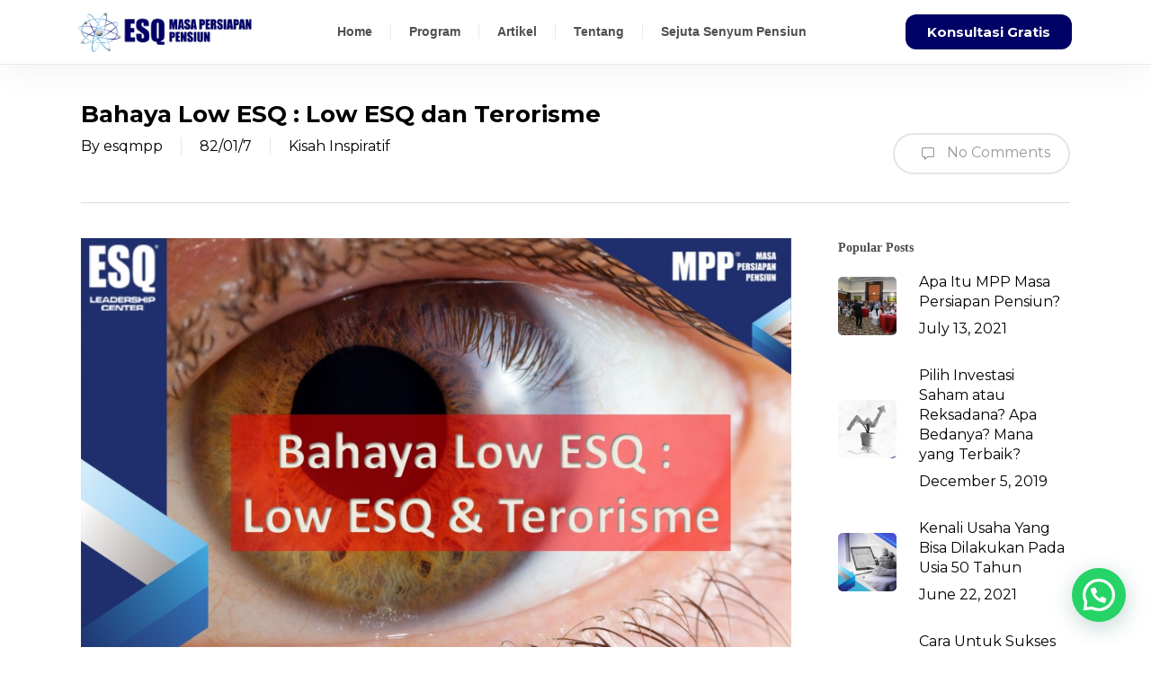

--- FILE ---
content_type: text/html; charset=UTF-8
request_url: https://esqmpp.com/bahaya-low-esq-low-esq-dan-terorisme/
body_size: 24247
content:
<!DOCTYPE html>
<html lang="en-US">
<head>
	<meta charset="UTF-8">
	<meta name="viewport" content="width=device-width, initial-scale=1.0, viewport-fit=cover" />		<meta name='robots' content='index, follow, max-image-preview:large, max-snippet:-1, max-video-preview:-1' />
	<style>img:is([sizes="auto" i], [sizes^="auto," i]) { contain-intrinsic-size: 3000px 1500px }</style>
	
	<!-- This site is optimized with the Yoast SEO plugin v25.8 - https://yoast.com/wordpress/plugins/seo/ -->
	<title>Bahaya Low ESQ : Low ESQ dan Terorisme - ESQ MPP</title>
	<link rel="canonical" href="https://esqmpp.com/bahaya-low-esq-low-esq-dan-terorisme/" />
	<meta property="og:locale" content="en_US" />
	<meta property="og:type" content="article" />
	<meta property="og:title" content="Bahaya Low ESQ : Low ESQ dan Terorisme - ESQ MPP" />
	<meta property="og:description" content="Cuci otak ala Hollywood yang ditanamkan secara brutal dan dengan efek ketegangan (suspens) ini, menanamkan kesan yang mendalam ke dalam alam bawah sadar sejumlah remaja atau pemuda yang lemah ESQ-nya. Dan akhirnya mereka menyusun rencana untuk meniru adegan tersebut, dan akhirnya melakukannya." />
	<meta property="og:url" content="https://esqmpp.com/bahaya-low-esq-low-esq-dan-terorisme/" />
	<meta property="og:site_name" content="ESQ MPP" />
	<meta property="article:author" content="https://www.facebook.com/esqmpp" />
	<meta property="article:published_time" content="2017-06-08T11:27:07+00:00" />
	<meta property="article:modified_time" content="2020-08-20T17:08:47+00:00" />
	<meta property="og:image" content="https://esqmpp.com/wp-content/uploads/2017/06/low-esq-dan-terorisme.jpg" />
	<meta property="og:image:width" content="960" />
	<meta property="og:image:height" content="643" />
	<meta property="og:image:type" content="image/jpeg" />
	<meta name="author" content="esqmpp" />
	<meta name="twitter:card" content="summary_large_image" />
	<meta name="twitter:creator" content="@https://twitter.com/esqmpp" />
	<meta name="twitter:label1" content="Written by" />
	<meta name="twitter:data1" content="esqmpp" />
	<meta name="twitter:label2" content="Est. reading time" />
	<meta name="twitter:data2" content="3 minutes" />
	<script type="application/ld+json" class="yoast-schema-graph">{"@context":"https://schema.org","@graph":[{"@type":"WebPage","@id":"https://esqmpp.com/bahaya-low-esq-low-esq-dan-terorisme/","url":"https://esqmpp.com/bahaya-low-esq-low-esq-dan-terorisme/","name":"Bahaya Low ESQ : Low ESQ dan Terorisme - ESQ MPP","isPartOf":{"@id":"https://esqmpp.com/#website"},"primaryImageOfPage":{"@id":"https://esqmpp.com/bahaya-low-esq-low-esq-dan-terorisme/#primaryimage"},"image":{"@id":"https://esqmpp.com/bahaya-low-esq-low-esq-dan-terorisme/#primaryimage"},"thumbnailUrl":"https://esqmpp.com/wp-content/uploads/2017/06/low-esq-dan-terorisme.jpg","datePublished":"2017-06-08T11:27:07+00:00","dateModified":"2020-08-20T17:08:47+00:00","author":{"@id":"https://esqmpp.com/#/schema/person/6eac20c47ce8910687b3bcda45db949a"},"breadcrumb":{"@id":"https://esqmpp.com/bahaya-low-esq-low-esq-dan-terorisme/#breadcrumb"},"inLanguage":"en-US","potentialAction":[{"@type":"ReadAction","target":["https://esqmpp.com/bahaya-low-esq-low-esq-dan-terorisme/"]}]},{"@type":"ImageObject","inLanguage":"en-US","@id":"https://esqmpp.com/bahaya-low-esq-low-esq-dan-terorisme/#primaryimage","url":"https://esqmpp.com/wp-content/uploads/2017/06/low-esq-dan-terorisme.jpg","contentUrl":"https://esqmpp.com/wp-content/uploads/2017/06/low-esq-dan-terorisme.jpg","width":960,"height":643,"caption":"konsultan pelatihan pensiun, konsultan pensiun, konsultan masa persiapan pensiun, masa persiapan pensiun, pelatihan pensiun, pelatihan persiapan pensiun, training pensiun, training persiapan pensiun, training masa persiapan pensiun, kunjungan usaha, solusi pensiun, pra pensiun, persiapan pensiun, pensiun kaya, pensiun dini, tips orang sukses"},{"@type":"BreadcrumbList","@id":"https://esqmpp.com/bahaya-low-esq-low-esq-dan-terorisme/#breadcrumb","itemListElement":[{"@type":"ListItem","position":1,"name":"Home","item":"https://esqmpp.com/"},{"@type":"ListItem","position":2,"name":"Blog Masonry Fullwidth","item":"https://esqmpp.com/blog-masonry-fullwidth/"},{"@type":"ListItem","position":3,"name":"Bahaya Low ESQ : Low ESQ dan Terorisme"}]},{"@type":"WebSite","@id":"https://esqmpp.com/#website","url":"https://esqmpp.com/","name":"ESQ MPP","description":"Persiapkan Pensiun Bahagia dan Bermakna","potentialAction":[{"@type":"SearchAction","target":{"@type":"EntryPoint","urlTemplate":"https://esqmpp.com/?s={search_term_string}"},"query-input":{"@type":"PropertyValueSpecification","valueRequired":true,"valueName":"search_term_string"}}],"inLanguage":"en-US"},{"@type":"Person","@id":"https://esqmpp.com/#/schema/person/6eac20c47ce8910687b3bcda45db949a","name":"esqmpp","image":{"@type":"ImageObject","inLanguage":"en-US","@id":"https://esqmpp.com/#/schema/person/image/","url":"https://secure.gravatar.com/avatar/0194ec6d0b4fd779eead78a99bbe1837ff514a4ed3181473e4377377c6ac5062?s=96&d=mm&r=g","contentUrl":"https://secure.gravatar.com/avatar/0194ec6d0b4fd779eead78a99bbe1837ff514a4ed3181473e4377377c6ac5062?s=96&d=mm&r=g","caption":"esqmpp"},"sameAs":["http://esqmpp.com","https://www.facebook.com/esqmpp","https://x.com/https://twitter.com/esqmpp"],"url":"https://esqmpp.com/author/tioesq/"}]}</script>
	<!-- / Yoast SEO plugin. -->


<link rel='dns-prefetch' href='//fonts.googleapis.com' />
<link rel="alternate" type="application/rss+xml" title="ESQ MPP &raquo; Feed" href="https://esqmpp.com/feed/" />
<link rel="alternate" type="application/rss+xml" title="ESQ MPP &raquo; Comments Feed" href="https://esqmpp.com/comments/feed/" />
<link rel="alternate" type="application/rss+xml" title="ESQ MPP &raquo; Bahaya Low ESQ : Low ESQ dan Terorisme Comments Feed" href="https://esqmpp.com/bahaya-low-esq-low-esq-dan-terorisme/feed/" />
<link rel="preload" href="https://esqmpp.com/wp-content/themes/salient/css/fonts/icomoon.woff?v=1.6" as="font" type="font/woff" crossorigin="anonymous">
<style id='joinchat-button-style-inline-css' type='text/css'>
.wp-block-joinchat-button{border:none!important;text-align:center}.wp-block-joinchat-button figure{display:table;margin:0 auto;padding:0}.wp-block-joinchat-button figcaption{font:normal normal 400 .6em/2em var(--wp--preset--font-family--system-font,sans-serif);margin:0;padding:0}.wp-block-joinchat-button .joinchat-button__qr{background-color:#fff;border:6px solid #25d366;border-radius:30px;box-sizing:content-box;display:block;height:200px;margin:auto;overflow:hidden;padding:10px;width:200px}.wp-block-joinchat-button .joinchat-button__qr canvas,.wp-block-joinchat-button .joinchat-button__qr img{display:block;margin:auto}.wp-block-joinchat-button .joinchat-button__link{align-items:center;background-color:#25d366;border:6px solid #25d366;border-radius:30px;display:inline-flex;flex-flow:row nowrap;justify-content:center;line-height:1.25em;margin:0 auto;text-decoration:none}.wp-block-joinchat-button .joinchat-button__link:before{background:transparent var(--joinchat-ico) no-repeat center;background-size:100%;content:"";display:block;height:1.5em;margin:-.75em .75em -.75em 0;width:1.5em}.wp-block-joinchat-button figure+.joinchat-button__link{margin-top:10px}@media (orientation:landscape)and (min-height:481px),(orientation:portrait)and (min-width:481px){.wp-block-joinchat-button.joinchat-button--qr-only figure+.joinchat-button__link{display:none}}@media (max-width:480px),(orientation:landscape)and (max-height:480px){.wp-block-joinchat-button figure{display:none}}

</style>
<style id='global-styles-inline-css' type='text/css'>
:root{--wp--preset--aspect-ratio--square: 1;--wp--preset--aspect-ratio--4-3: 4/3;--wp--preset--aspect-ratio--3-4: 3/4;--wp--preset--aspect-ratio--3-2: 3/2;--wp--preset--aspect-ratio--2-3: 2/3;--wp--preset--aspect-ratio--16-9: 16/9;--wp--preset--aspect-ratio--9-16: 9/16;--wp--preset--color--black: #000000;--wp--preset--color--cyan-bluish-gray: #abb8c3;--wp--preset--color--white: #ffffff;--wp--preset--color--pale-pink: #f78da7;--wp--preset--color--vivid-red: #cf2e2e;--wp--preset--color--luminous-vivid-orange: #ff6900;--wp--preset--color--luminous-vivid-amber: #fcb900;--wp--preset--color--light-green-cyan: #7bdcb5;--wp--preset--color--vivid-green-cyan: #00d084;--wp--preset--color--pale-cyan-blue: #8ed1fc;--wp--preset--color--vivid-cyan-blue: #0693e3;--wp--preset--color--vivid-purple: #9b51e0;--wp--preset--gradient--vivid-cyan-blue-to-vivid-purple: linear-gradient(135deg,rgba(6,147,227,1) 0%,rgb(155,81,224) 100%);--wp--preset--gradient--light-green-cyan-to-vivid-green-cyan: linear-gradient(135deg,rgb(122,220,180) 0%,rgb(0,208,130) 100%);--wp--preset--gradient--luminous-vivid-amber-to-luminous-vivid-orange: linear-gradient(135deg,rgba(252,185,0,1) 0%,rgba(255,105,0,1) 100%);--wp--preset--gradient--luminous-vivid-orange-to-vivid-red: linear-gradient(135deg,rgba(255,105,0,1) 0%,rgb(207,46,46) 100%);--wp--preset--gradient--very-light-gray-to-cyan-bluish-gray: linear-gradient(135deg,rgb(238,238,238) 0%,rgb(169,184,195) 100%);--wp--preset--gradient--cool-to-warm-spectrum: linear-gradient(135deg,rgb(74,234,220) 0%,rgb(151,120,209) 20%,rgb(207,42,186) 40%,rgb(238,44,130) 60%,rgb(251,105,98) 80%,rgb(254,248,76) 100%);--wp--preset--gradient--blush-light-purple: linear-gradient(135deg,rgb(255,206,236) 0%,rgb(152,150,240) 100%);--wp--preset--gradient--blush-bordeaux: linear-gradient(135deg,rgb(254,205,165) 0%,rgb(254,45,45) 50%,rgb(107,0,62) 100%);--wp--preset--gradient--luminous-dusk: linear-gradient(135deg,rgb(255,203,112) 0%,rgb(199,81,192) 50%,rgb(65,88,208) 100%);--wp--preset--gradient--pale-ocean: linear-gradient(135deg,rgb(255,245,203) 0%,rgb(182,227,212) 50%,rgb(51,167,181) 100%);--wp--preset--gradient--electric-grass: linear-gradient(135deg,rgb(202,248,128) 0%,rgb(113,206,126) 100%);--wp--preset--gradient--midnight: linear-gradient(135deg,rgb(2,3,129) 0%,rgb(40,116,252) 100%);--wp--preset--font-size--small: 13px;--wp--preset--font-size--medium: 20px;--wp--preset--font-size--large: 36px;--wp--preset--font-size--x-large: 42px;--wp--preset--spacing--20: 0.44rem;--wp--preset--spacing--30: 0.67rem;--wp--preset--spacing--40: 1rem;--wp--preset--spacing--50: 1.5rem;--wp--preset--spacing--60: 2.25rem;--wp--preset--spacing--70: 3.38rem;--wp--preset--spacing--80: 5.06rem;--wp--preset--shadow--natural: 6px 6px 9px rgba(0, 0, 0, 0.2);--wp--preset--shadow--deep: 12px 12px 50px rgba(0, 0, 0, 0.4);--wp--preset--shadow--sharp: 6px 6px 0px rgba(0, 0, 0, 0.2);--wp--preset--shadow--outlined: 6px 6px 0px -3px rgba(255, 255, 255, 1), 6px 6px rgba(0, 0, 0, 1);--wp--preset--shadow--crisp: 6px 6px 0px rgba(0, 0, 0, 1);}:root { --wp--style--global--content-size: 1300px;--wp--style--global--wide-size: 1300px; }:where(body) { margin: 0; }.wp-site-blocks > .alignleft { float: left; margin-right: 2em; }.wp-site-blocks > .alignright { float: right; margin-left: 2em; }.wp-site-blocks > .aligncenter { justify-content: center; margin-left: auto; margin-right: auto; }:where(.is-layout-flex){gap: 0.5em;}:where(.is-layout-grid){gap: 0.5em;}.is-layout-flow > .alignleft{float: left;margin-inline-start: 0;margin-inline-end: 2em;}.is-layout-flow > .alignright{float: right;margin-inline-start: 2em;margin-inline-end: 0;}.is-layout-flow > .aligncenter{margin-left: auto !important;margin-right: auto !important;}.is-layout-constrained > .alignleft{float: left;margin-inline-start: 0;margin-inline-end: 2em;}.is-layout-constrained > .alignright{float: right;margin-inline-start: 2em;margin-inline-end: 0;}.is-layout-constrained > .aligncenter{margin-left: auto !important;margin-right: auto !important;}.is-layout-constrained > :where(:not(.alignleft):not(.alignright):not(.alignfull)){max-width: var(--wp--style--global--content-size);margin-left: auto !important;margin-right: auto !important;}.is-layout-constrained > .alignwide{max-width: var(--wp--style--global--wide-size);}body .is-layout-flex{display: flex;}.is-layout-flex{flex-wrap: wrap;align-items: center;}.is-layout-flex > :is(*, div){margin: 0;}body .is-layout-grid{display: grid;}.is-layout-grid > :is(*, div){margin: 0;}body{padding-top: 0px;padding-right: 0px;padding-bottom: 0px;padding-left: 0px;}:root :where(.wp-element-button, .wp-block-button__link){background-color: #32373c;border-width: 0;color: #fff;font-family: inherit;font-size: inherit;line-height: inherit;padding: calc(0.667em + 2px) calc(1.333em + 2px);text-decoration: none;}.has-black-color{color: var(--wp--preset--color--black) !important;}.has-cyan-bluish-gray-color{color: var(--wp--preset--color--cyan-bluish-gray) !important;}.has-white-color{color: var(--wp--preset--color--white) !important;}.has-pale-pink-color{color: var(--wp--preset--color--pale-pink) !important;}.has-vivid-red-color{color: var(--wp--preset--color--vivid-red) !important;}.has-luminous-vivid-orange-color{color: var(--wp--preset--color--luminous-vivid-orange) !important;}.has-luminous-vivid-amber-color{color: var(--wp--preset--color--luminous-vivid-amber) !important;}.has-light-green-cyan-color{color: var(--wp--preset--color--light-green-cyan) !important;}.has-vivid-green-cyan-color{color: var(--wp--preset--color--vivid-green-cyan) !important;}.has-pale-cyan-blue-color{color: var(--wp--preset--color--pale-cyan-blue) !important;}.has-vivid-cyan-blue-color{color: var(--wp--preset--color--vivid-cyan-blue) !important;}.has-vivid-purple-color{color: var(--wp--preset--color--vivid-purple) !important;}.has-black-background-color{background-color: var(--wp--preset--color--black) !important;}.has-cyan-bluish-gray-background-color{background-color: var(--wp--preset--color--cyan-bluish-gray) !important;}.has-white-background-color{background-color: var(--wp--preset--color--white) !important;}.has-pale-pink-background-color{background-color: var(--wp--preset--color--pale-pink) !important;}.has-vivid-red-background-color{background-color: var(--wp--preset--color--vivid-red) !important;}.has-luminous-vivid-orange-background-color{background-color: var(--wp--preset--color--luminous-vivid-orange) !important;}.has-luminous-vivid-amber-background-color{background-color: var(--wp--preset--color--luminous-vivid-amber) !important;}.has-light-green-cyan-background-color{background-color: var(--wp--preset--color--light-green-cyan) !important;}.has-vivid-green-cyan-background-color{background-color: var(--wp--preset--color--vivid-green-cyan) !important;}.has-pale-cyan-blue-background-color{background-color: var(--wp--preset--color--pale-cyan-blue) !important;}.has-vivid-cyan-blue-background-color{background-color: var(--wp--preset--color--vivid-cyan-blue) !important;}.has-vivid-purple-background-color{background-color: var(--wp--preset--color--vivid-purple) !important;}.has-black-border-color{border-color: var(--wp--preset--color--black) !important;}.has-cyan-bluish-gray-border-color{border-color: var(--wp--preset--color--cyan-bluish-gray) !important;}.has-white-border-color{border-color: var(--wp--preset--color--white) !important;}.has-pale-pink-border-color{border-color: var(--wp--preset--color--pale-pink) !important;}.has-vivid-red-border-color{border-color: var(--wp--preset--color--vivid-red) !important;}.has-luminous-vivid-orange-border-color{border-color: var(--wp--preset--color--luminous-vivid-orange) !important;}.has-luminous-vivid-amber-border-color{border-color: var(--wp--preset--color--luminous-vivid-amber) !important;}.has-light-green-cyan-border-color{border-color: var(--wp--preset--color--light-green-cyan) !important;}.has-vivid-green-cyan-border-color{border-color: var(--wp--preset--color--vivid-green-cyan) !important;}.has-pale-cyan-blue-border-color{border-color: var(--wp--preset--color--pale-cyan-blue) !important;}.has-vivid-cyan-blue-border-color{border-color: var(--wp--preset--color--vivid-cyan-blue) !important;}.has-vivid-purple-border-color{border-color: var(--wp--preset--color--vivid-purple) !important;}.has-vivid-cyan-blue-to-vivid-purple-gradient-background{background: var(--wp--preset--gradient--vivid-cyan-blue-to-vivid-purple) !important;}.has-light-green-cyan-to-vivid-green-cyan-gradient-background{background: var(--wp--preset--gradient--light-green-cyan-to-vivid-green-cyan) !important;}.has-luminous-vivid-amber-to-luminous-vivid-orange-gradient-background{background: var(--wp--preset--gradient--luminous-vivid-amber-to-luminous-vivid-orange) !important;}.has-luminous-vivid-orange-to-vivid-red-gradient-background{background: var(--wp--preset--gradient--luminous-vivid-orange-to-vivid-red) !important;}.has-very-light-gray-to-cyan-bluish-gray-gradient-background{background: var(--wp--preset--gradient--very-light-gray-to-cyan-bluish-gray) !important;}.has-cool-to-warm-spectrum-gradient-background{background: var(--wp--preset--gradient--cool-to-warm-spectrum) !important;}.has-blush-light-purple-gradient-background{background: var(--wp--preset--gradient--blush-light-purple) !important;}.has-blush-bordeaux-gradient-background{background: var(--wp--preset--gradient--blush-bordeaux) !important;}.has-luminous-dusk-gradient-background{background: var(--wp--preset--gradient--luminous-dusk) !important;}.has-pale-ocean-gradient-background{background: var(--wp--preset--gradient--pale-ocean) !important;}.has-electric-grass-gradient-background{background: var(--wp--preset--gradient--electric-grass) !important;}.has-midnight-gradient-background{background: var(--wp--preset--gradient--midnight) !important;}.has-small-font-size{font-size: var(--wp--preset--font-size--small) !important;}.has-medium-font-size{font-size: var(--wp--preset--font-size--medium) !important;}.has-large-font-size{font-size: var(--wp--preset--font-size--large) !important;}.has-x-large-font-size{font-size: var(--wp--preset--font-size--x-large) !important;}
:where(.wp-block-post-template.is-layout-flex){gap: 1.25em;}:where(.wp-block-post-template.is-layout-grid){gap: 1.25em;}
:where(.wp-block-columns.is-layout-flex){gap: 2em;}:where(.wp-block-columns.is-layout-grid){gap: 2em;}
:root :where(.wp-block-pullquote){font-size: 1.5em;line-height: 1.6;}
</style>
<link rel='stylesheet' id='contact-form-7-css' href='https://esqmpp.com/wp-content/plugins/contact-form-7/includes/css/styles.css?ver=6.1.1' type='text/css' media='all' />
<style id='hide_field_class_style-inline-css' type='text/css'>
.cfef-hidden {
					display: none !important;
			 	}
.cfef-hidden {
					display: none !important;
			 	}
</style>
<link rel='stylesheet' id='salient-social-css' href='https://esqmpp.com/wp-content/plugins/salient-social/css/style.css?ver=1.2.6' type='text/css' media='all' />
<style id='salient-social-inline-css' type='text/css'>

  .sharing-default-minimal .nectar-love.loved,
  body .nectar-social[data-color-override="override"].fixed > a:before, 
  body .nectar-social[data-color-override="override"].fixed .nectar-social-inner a,
  .sharing-default-minimal .nectar-social[data-color-override="override"] .nectar-social-inner a:hover,
  .nectar-social.vertical[data-color-override="override"] .nectar-social-inner a:hover {
    background-color: #000000;
  }
  .nectar-social.hover .nectar-love.loved,
  .nectar-social.hover > .nectar-love-button a:hover,
  .nectar-social[data-color-override="override"].hover > div a:hover,
  #single-below-header .nectar-social[data-color-override="override"].hover > div a:hover,
  .nectar-social[data-color-override="override"].hover .share-btn:hover,
  .sharing-default-minimal .nectar-social[data-color-override="override"] .nectar-social-inner a {
    border-color: #000000;
  }
  #single-below-header .nectar-social.hover .nectar-love.loved i,
  #single-below-header .nectar-social.hover[data-color-override="override"] a:hover,
  #single-below-header .nectar-social.hover[data-color-override="override"] a:hover i,
  #single-below-header .nectar-social.hover .nectar-love-button a:hover i,
  .nectar-love:hover i,
  .hover .nectar-love:hover .total_loves,
  .nectar-love.loved i,
  .nectar-social.hover .nectar-love.loved .total_loves,
  .nectar-social.hover .share-btn:hover, 
  .nectar-social[data-color-override="override"].hover .nectar-social-inner a:hover,
  .nectar-social[data-color-override="override"].hover > div:hover span,
  .sharing-default-minimal .nectar-social[data-color-override="override"] .nectar-social-inner a:not(:hover) i,
  .sharing-default-minimal .nectar-social[data-color-override="override"] .nectar-social-inner a:not(:hover) {
    color: #000000;
  }
</style>
<link rel='stylesheet' id='rt-fontawsome-css' href='https://esqmpp.com/wp-content/plugins/the-post-grid/assets/vendor/font-awesome/css/font-awesome.min.css?ver=7.8.4' type='text/css' media='all' />
<link rel='stylesheet' id='rt-tpg-css' href='https://esqmpp.com/wp-content/plugins/the-post-grid/assets/css/thepostgrid.min.css?ver=7.8.4' type='text/css' media='all' />
<link rel='stylesheet' id='font-awesome-css' href='https://esqmpp.com/wp-content/plugins/elementor/assets/lib/font-awesome/css/font-awesome.min.css?ver=4.7.0' type='text/css' media='all' />
<link rel='stylesheet' id='parent-style-css' href='https://esqmpp.com/wp-content/themes/salient/style.css?ver=6.8.3' type='text/css' media='all' />
<link rel='stylesheet' id='salient-grid-system-css' href='https://esqmpp.com/wp-content/themes/salient/css/build/grid-system.css?ver=17.3.1' type='text/css' media='all' />
<link rel='stylesheet' id='main-styles-css' href='https://esqmpp.com/wp-content/themes/salient/css/build/style.css?ver=17.3.1' type='text/css' media='all' />
<style id='main-styles-inline-css' type='text/css'>
@font-face { font-family: 'Lovelo'; src: url('https://esqmpp.com/wp-content/themes/salient/css/fonts/Lovelo_Black.eot'); src: url('https://esqmpp.com/wp-content/themes/salient/css/fonts/Lovelo_Black.eot?#iefix') format('embedded-opentype'), url('https://esqmpp.com/wp-content/themes/salient/css/fonts/Lovelo_Black.woff') format('woff'),  url('https://esqmpp.com/wp-content/themes/salient/css/fonts/Lovelo_Black.ttf') format('truetype'), url('https://esqmpp.com/wp-content/themes/salient/css/fonts/Lovelo_Black.svg#loveloblack') format('svg'); font-weight: normal; font-style: normal; }
</style>
<link rel='stylesheet' id='nectar-single-styles-css' href='https://esqmpp.com/wp-content/themes/salient/css/build/single.css?ver=17.3.1' type='text/css' media='all' />
<link rel='stylesheet' id='nectar-cf7-css' href='https://esqmpp.com/wp-content/themes/salient/css/build/third-party/cf7.css?ver=17.3.1' type='text/css' media='all' />
<link rel='stylesheet' id='nectar_default_font_open_sans-css' href='https://fonts.googleapis.com/css?family=Open+Sans%3A300%2C400%2C600%2C700&#038;subset=latin%2Clatin-ext&#038;display=swap' type='text/css' media='all' />
<link rel='stylesheet' id='responsive-css' href='https://esqmpp.com/wp-content/themes/salient/css/build/responsive.css?ver=17.3.1' type='text/css' media='all' />
<link rel='stylesheet' id='skin-ascend-css' href='https://esqmpp.com/wp-content/themes/salient/css/build/ascend.css?ver=17.3.1' type='text/css' media='all' />
<link rel='stylesheet' id='salient-wp-menu-dynamic-css' href='https://esqmpp.com/wp-content/uploads/salient/menu-dynamic.css?ver=15321' type='text/css' media='all' />
<link rel='stylesheet' id='elementor-frontend-css' href='https://esqmpp.com/wp-content/plugins/elementor/assets/css/frontend.min.css?ver=3.31.3' type='text/css' media='all' />
<link rel='stylesheet' id='widget-image-css' href='https://esqmpp.com/wp-content/plugins/elementor/assets/css/widget-image.min.css?ver=3.31.3' type='text/css' media='all' />
<link rel='stylesheet' id='widget-nav-menu-css' href='https://esqmpp.com/wp-content/plugins/elementor-pro/assets/css/widget-nav-menu.min.css?ver=3.25.2' type='text/css' media='all' />
<link rel='stylesheet' id='e-animation-float-css' href='https://esqmpp.com/wp-content/plugins/elementor/assets/lib/animations/styles/e-animation-float.min.css?ver=3.31.3' type='text/css' media='all' />
<link rel='stylesheet' id='widget-heading-css' href='https://esqmpp.com/wp-content/plugins/elementor/assets/css/widget-heading.min.css?ver=3.31.3' type='text/css' media='all' />
<link rel='stylesheet' id='widget-icon-list-css' href='https://esqmpp.com/wp-content/plugins/elementor/assets/css/widget-icon-list.min.css?ver=3.31.3' type='text/css' media='all' />
<link rel='stylesheet' id='widget-divider-css' href='https://esqmpp.com/wp-content/plugins/elementor/assets/css/widget-divider.min.css?ver=3.31.3' type='text/css' media='all' />
<link rel='stylesheet' id='widget-social-icons-css' href='https://esqmpp.com/wp-content/plugins/elementor/assets/css/widget-social-icons.min.css?ver=3.31.3' type='text/css' media='all' />
<link rel='stylesheet' id='e-apple-webkit-css' href='https://esqmpp.com/wp-content/plugins/elementor/assets/css/conditionals/apple-webkit.min.css?ver=3.31.3' type='text/css' media='all' />
<link rel='stylesheet' id='elementor-icons-css' href='https://esqmpp.com/wp-content/plugins/elementor/assets/lib/eicons/css/elementor-icons.min.css?ver=5.43.0' type='text/css' media='all' />
<link rel='stylesheet' id='elementor-post-8667-css' href='https://esqmpp.com/wp-content/uploads/elementor/css/post-8667.css?ver=1761217167' type='text/css' media='all' />
<link rel='stylesheet' id='e-popup-style-css' href='https://esqmpp.com/wp-content/plugins/elementor-pro/assets/css/conditionals/popup.min.css?ver=3.25.2' type='text/css' media='all' />
<link rel='stylesheet' id='elementor-post-8673-css' href='https://esqmpp.com/wp-content/uploads/elementor/css/post-8673.css?ver=1761217168' type='text/css' media='all' />
<link rel='stylesheet' id='elementor-post-8669-css' href='https://esqmpp.com/wp-content/uploads/elementor/css/post-8669.css?ver=1761217168' type='text/css' media='all' />
<link rel='stylesheet' id='nectar-widget-posts-css' href='https://esqmpp.com/wp-content/themes/salient/css/build/elements/widget-nectar-posts.css?ver=17.3.1' type='text/css' media='all' />
<link rel='stylesheet' id='dynamic-css-css' href='https://esqmpp.com/wp-content/themes/salient/css/salient-dynamic-styles.css?ver=38954' type='text/css' media='all' />
<style id='dynamic-css-inline-css' type='text/css'>
@media only screen and (min-width:1000px){body #ajax-content-wrap.no-scroll{min-height:calc(100vh - 105px);height:calc(100vh - 105px)!important;}}@media only screen and (min-width:1000px){#page-header-wrap.fullscreen-header,#page-header-wrap.fullscreen-header #page-header-bg,html:not(.nectar-box-roll-loaded) .nectar-box-roll > #page-header-bg.fullscreen-header,.nectar_fullscreen_zoom_recent_projects,#nectar_fullscreen_rows:not(.afterLoaded) > div{height:calc(100vh - 104px);}.wpb_row.vc_row-o-full-height.top-level,.wpb_row.vc_row-o-full-height.top-level > .col.span_12{min-height:calc(100vh - 104px);}html:not(.nectar-box-roll-loaded) .nectar-box-roll > #page-header-bg.fullscreen-header{top:105px;}.nectar-slider-wrap[data-fullscreen="true"]:not(.loaded),.nectar-slider-wrap[data-fullscreen="true"]:not(.loaded) .swiper-container{height:calc(100vh - 103px)!important;}.admin-bar .nectar-slider-wrap[data-fullscreen="true"]:not(.loaded),.admin-bar .nectar-slider-wrap[data-fullscreen="true"]:not(.loaded) .swiper-container{height:calc(100vh - 103px - 32px)!important;}}.admin-bar[class*="page-template-template-no-header"] .wpb_row.vc_row-o-full-height.top-level,.admin-bar[class*="page-template-template-no-header"] .wpb_row.vc_row-o-full-height.top-level > .col.span_12{min-height:calc(100vh - 32px);}body[class*="page-template-template-no-header"] .wpb_row.vc_row-o-full-height.top-level,body[class*="page-template-template-no-header"] .wpb_row.vc_row-o-full-height.top-level > .col.span_12{min-height:100vh;}@media only screen and (max-width:999px){.using-mobile-browser #nectar_fullscreen_rows:not(.afterLoaded):not([data-mobile-disable="on"]) > div{height:calc(100vh - 141px);}.using-mobile-browser .wpb_row.vc_row-o-full-height.top-level,.using-mobile-browser .wpb_row.vc_row-o-full-height.top-level > .col.span_12,[data-permanent-transparent="1"].using-mobile-browser .wpb_row.vc_row-o-full-height.top-level,[data-permanent-transparent="1"].using-mobile-browser .wpb_row.vc_row-o-full-height.top-level > .col.span_12{min-height:calc(100vh - 141px);}html:not(.nectar-box-roll-loaded) .nectar-box-roll > #page-header-bg.fullscreen-header,.nectar_fullscreen_zoom_recent_projects,.nectar-slider-wrap[data-fullscreen="true"]:not(.loaded),.nectar-slider-wrap[data-fullscreen="true"]:not(.loaded) .swiper-container,#nectar_fullscreen_rows:not(.afterLoaded):not([data-mobile-disable="on"]) > div{height:calc(100vh - 88px);}.wpb_row.vc_row-o-full-height.top-level,.wpb_row.vc_row-o-full-height.top-level > .col.span_12{min-height:calc(100vh - 88px);}body[data-transparent-header="false"] #ajax-content-wrap.no-scroll{min-height:calc(100vh - 88px);height:calc(100vh - 88px);}}.screen-reader-text,.nectar-skip-to-content:not(:focus){border:0;clip:rect(1px,1px,1px,1px);clip-path:inset(50%);height:1px;margin:-1px;overflow:hidden;padding:0;position:absolute!important;width:1px;word-wrap:normal!important;}.row .col img:not([srcset]){width:auto;}.row .col img.img-with-animation.nectar-lazy:not([srcset]){width:100%;}
</style>
<link rel='stylesheet' id='salient-child-style-css' href='https://esqmpp.com/wp-content/themes/salient-child/style.css?ver=17.3.1' type='text/css' media='all' />
<link rel='stylesheet' id='__EPYT__style-css' href='https://esqmpp.com/wp-content/plugins/youtube-embed-plus/styles/ytprefs.min.css?ver=14.2.3' type='text/css' media='all' />
<style id='__EPYT__style-inline-css' type='text/css'>

                .epyt-gallery-thumb {
                        width: 33.333%;
                }
                
</style>
<link rel='stylesheet' id='eael-general-css' href='https://esqmpp.com/wp-content/plugins/essential-addons-for-elementor-lite/assets/front-end/css/view/general.min.css?ver=6.3.1' type='text/css' media='all' />
<link rel='stylesheet' id='redux-google-fonts-salient_redux-css' href='https://fonts.googleapis.com/css?family=Montserrat%3A800%2C400%2C700%7CMuli%3A400&#038;subset=latin&#038;display=swap&#038;ver=6.8.3' type='text/css' media='all' />
<link rel='stylesheet' id='elementor-gf-local-roboto-css' href="https://esqmpp.com/wp-content/uploads/elementor/google-fonts/css/roboto.css?ver=1756957583" type='text/css' media='all' />
<link rel='stylesheet' id='elementor-gf-local-robotoslab-css' href="https://esqmpp.com/wp-content/uploads/elementor/google-fonts/css/robotoslab.css?ver=1756957586" type='text/css' media='all' />
<link rel='stylesheet' id='elementor-gf-local-montserrat-css' href="https://esqmpp.com/wp-content/uploads/elementor/google-fonts/css/montserrat.css?ver=1756957593" type='text/css' media='all' />
<link rel='stylesheet' id='elementor-gf-local-anton-css' href="https://esqmpp.com/wp-content/uploads/elementor/google-fonts/css/anton.css?ver=1756957587" type='text/css' media='all' />
<link rel='stylesheet' id='elementor-icons-shared-0-css' href='https://esqmpp.com/wp-content/plugins/elementor/assets/lib/font-awesome/css/fontawesome.min.css?ver=5.15.3' type='text/css' media='all' />
<link rel='stylesheet' id='elementor-icons-fa-solid-css' href='https://esqmpp.com/wp-content/plugins/elementor/assets/lib/font-awesome/css/solid.min.css?ver=5.15.3' type='text/css' media='all' />
<link rel='stylesheet' id='elementor-icons-fa-brands-css' href='https://esqmpp.com/wp-content/plugins/elementor/assets/lib/font-awesome/css/brands.min.css?ver=5.15.3' type='text/css' media='all' />
<link rel='stylesheet' id='elementor-icons-fa-regular-css' href='https://esqmpp.com/wp-content/plugins/elementor/assets/lib/font-awesome/css/regular.min.css?ver=5.15.3' type='text/css' media='all' />
<script type="text/javascript" src="https://esqmpp.com/wp-includes/js/jquery/jquery.min.js?ver=3.7.1" id="jquery-core-js"></script>
<script type="text/javascript" src="https://esqmpp.com/wp-includes/js/jquery/jquery-migrate.min.js?ver=3.4.1" id="jquery-migrate-js"></script>
<script type="text/javascript" id="__ytprefs__-js-extra">
/* <![CDATA[ */
var _EPYT_ = {"ajaxurl":"https:\/\/esqmpp.com\/wp-admin\/admin-ajax.php","security":"82e2fb56f2","gallery_scrolloffset":"20","eppathtoscripts":"https:\/\/esqmpp.com\/wp-content\/plugins\/youtube-embed-plus\/scripts\/","eppath":"https:\/\/esqmpp.com\/wp-content\/plugins\/youtube-embed-plus\/","epresponsiveselector":"[\"iframe.__youtube_prefs_widget__\"]","epdovol":"1","version":"14.2.3","evselector":"iframe.__youtube_prefs__[src], iframe[src*=\"youtube.com\/embed\/\"], iframe[src*=\"youtube-nocookie.com\/embed\/\"]","ajax_compat":"","maxres_facade":"eager","ytapi_load":"light","pause_others":"","stopMobileBuffer":"1","facade_mode":"","not_live_on_channel":""};
/* ]]> */
</script>
<script type="text/javascript" src="https://esqmpp.com/wp-content/plugins/youtube-embed-plus/scripts/ytprefs.min.js?ver=14.2.3" id="__ytprefs__-js"></script>
<script></script><link rel="https://api.w.org/" href="https://esqmpp.com/wp-json/" /><link rel="alternate" title="JSON" type="application/json" href="https://esqmpp.com/wp-json/wp/v2/posts/3646" /><link rel="EditURI" type="application/rsd+xml" title="RSD" href="https://esqmpp.com/xmlrpc.php?rsd" />
<meta name="generator" content="WordPress 6.8.3" />
<link rel='shortlink' href='https://esqmpp.com/?p=3646' />
<link rel="alternate" title="oEmbed (JSON)" type="application/json+oembed" href="https://esqmpp.com/wp-json/oembed/1.0/embed?url=https%3A%2F%2Fesqmpp.com%2Fbahaya-low-esq-low-esq-dan-terorisme%2F" />
<link rel="alternate" title="oEmbed (XML)" type="text/xml+oembed" href="https://esqmpp.com/wp-json/oembed/1.0/embed?url=https%3A%2F%2Fesqmpp.com%2Fbahaya-low-esq-low-esq-dan-terorisme%2F&#038;format=xml" />
<!-- Meta Pixel Code -->
<script>
!function(f,b,e,v,n,t,s)
{if(f.fbq)return;n=f.fbq=function(){n.callMethod?
n.callMethod.apply(n,arguments):n.queue.push(arguments)};
if(!f._fbq)f._fbq=n;n.push=n;n.loaded=!0;n.version='2.0';
n.queue=[];t=b.createElement(e);t.async=!0;
t.src=v;s=b.getElementsByTagName(e)[0];
s.parentNode.insertBefore(t,s)}(window, document,'script',
'https://connect.facebook.net/en_US/fbevents.js');
fbq('init', '1528741810925838');
fbq('track', 'PageView');
</script>
<noscript><img height="1" width="1" style="display:none"
src="https://www.facebook.com/tr?id=1528741810925838&ev=PageView&noscript=1"
/></noscript>
<!-- End Meta Pixel Code -->

<!-- Meta Pixel Code -->
<script>
!function(f,b,e,v,n,t,s)
{if(f.fbq)return;n=f.fbq=function(){n.callMethod?
n.callMethod.apply(n,arguments):n.queue.push(arguments)};
if(!f._fbq)f._fbq=n;n.push=n;n.loaded=!0;n.version='2.0';
n.queue=[];t=b.createElement(e);t.async=!0;
t.src=v;s=b.getElementsByTagName(e)[0];
s.parentNode.insertBefore(t,s)}(window, document,'script',
'https://connect.facebook.net/en_US/fbevents.js');
fbq('init', '1085047858808616');
fbq('track', 'PageView');
</script>
<noscript><img height="1" width="1" style="display:none"
src="https://www.facebook.com/tr?id=1085047858808616&ev=PageView&noscript=1"
/></noscript>
<!-- End Meta Pixel Code -->

<!-- Google Tag Manager -->
<script>(function(w,d,s,l,i){w[l]=w[l]||[];w[l].push({'gtm.start':
new Date().getTime(),event:'gtm.js'});var f=d.getElementsByTagName(s)[0],
j=d.createElement(s),dl=l!='dataLayer'?'&l='+l:'';j.async=true;j.src=
'https://www.googletagmanager.com/gtm.js?id='+i+dl;f.parentNode.insertBefore(j,f);
})(window,document,'script','dataLayer','GTM-THGZK5J');</script>
<!-- End Google Tag Manager -->        <style>
            :root {
                --tpg-primary-color: #0d6efd;
                --tpg-secondary-color: #0654c4;
                --tpg-primary-light: #c4d0ff
            }

                    </style>
		<script type="text/javascript"> var root = document.getElementsByTagName( "html" )[0]; root.setAttribute( "class", "js" ); </script><!-- Global site tag (gtag.js) - Google Analytics -->
<script async src="https://www.googletagmanager.com/gtag/js?id=UA-109816914-10"></script>
<script>
  window.dataLayer = window.dataLayer || [];
  function gtag(){dataLayer.push(arguments);}
  gtag('js', new Date());

  gtag('config', 'UA-109816914-10');
</script>
<meta name="generator" content="Elementor 3.31.3; features: additional_custom_breakpoints, e_element_cache; settings: css_print_method-external, google_font-enabled, font_display-auto">
			<style>
				.e-con.e-parent:nth-of-type(n+4):not(.e-lazyloaded):not(.e-no-lazyload),
				.e-con.e-parent:nth-of-type(n+4):not(.e-lazyloaded):not(.e-no-lazyload) * {
					background-image: none !important;
				}
				@media screen and (max-height: 1024px) {
					.e-con.e-parent:nth-of-type(n+3):not(.e-lazyloaded):not(.e-no-lazyload),
					.e-con.e-parent:nth-of-type(n+3):not(.e-lazyloaded):not(.e-no-lazyload) * {
						background-image: none !important;
					}
				}
				@media screen and (max-height: 640px) {
					.e-con.e-parent:nth-of-type(n+2):not(.e-lazyloaded):not(.e-no-lazyload),
					.e-con.e-parent:nth-of-type(n+2):not(.e-lazyloaded):not(.e-no-lazyload) * {
						background-image: none !important;
					}
				}
			</style>
			<meta name="generator" content="Powered by WPBakery Page Builder - drag and drop page builder for WordPress."/>
<link rel="icon" href="https://esqmpp.com/wp-content/uploads/2023/05/cropped-ESQ-MPP-Portrait-BLUE-32x32.png" sizes="32x32" />
<link rel="icon" href="https://esqmpp.com/wp-content/uploads/2023/05/cropped-ESQ-MPP-Portrait-BLUE-192x192.png" sizes="192x192" />
<link rel="apple-touch-icon" href="https://esqmpp.com/wp-content/uploads/2023/05/cropped-ESQ-MPP-Portrait-BLUE-180x180.png" />
<meta name="msapplication-TileImage" content="https://esqmpp.com/wp-content/uploads/2023/05/cropped-ESQ-MPP-Portrait-BLUE-270x270.png" />
<noscript><style> .wpb_animate_when_almost_visible { opacity: 1; }</style></noscript></head>
<body class="wp-singular post-template-default single single-post postid-3646 single-format-standard wp-theme-salient wp-child-theme-salient-child rttpg rttpg-7.8.4 radius-frontend rttpg-body-wrap rttpg-flaticon ascend wpb-js-composer js-comp-ver-8.4.2 vc_responsive elementor-default elementor-kit-8667">
<!-- Google Tag Manager (noscript) -->
<noscript><iframe src="https://www.googletagmanager.com/ns.html?id=GTM-THGZK5J"
height="0" width="0" style="display:none;visibility:hidden"></iframe></noscript>
<!-- End Google Tag Manager (noscript) -->		<div data-elementor-type="header" data-elementor-id="8673" class="elementor elementor-8673 elementor-location-header" data-elementor-post-type="elementor_library">
					<section class="elementor-section elementor-top-section elementor-element elementor-element-d6c446c elementor-hidden-mobile elementor-section-boxed elementor-section-height-default elementor-section-height-default" data-id="d6c446c" data-element_type="section" data-settings="{&quot;background_background&quot;:&quot;classic&quot;,&quot;sticky&quot;:&quot;top&quot;,&quot;sticky_on&quot;:[&quot;desktop&quot;,&quot;tablet&quot;,&quot;mobile&quot;],&quot;sticky_offset&quot;:0,&quot;sticky_effects_offset&quot;:0,&quot;sticky_anchor_link_offset&quot;:0}">
						<div class="elementor-container elementor-column-gap-default">
					<div class="elementor-column elementor-col-33 elementor-top-column elementor-element elementor-element-31af0c95" data-id="31af0c95" data-element_type="column">
			<div class="elementor-widget-wrap elementor-element-populated">
						<div class="elementor-element elementor-element-9a8d678 elementor-widget__width-auto elementor-widget elementor-widget-image" data-id="9a8d678" data-element_type="widget" data-widget_type="image.default">
				<div class="elementor-widget-container">
																<a href="https://esqmpp.com">
							<img fetchpriority="high" width="768" height="186" src="https://esqmpp.com/wp-content/uploads/2023/03/ESQ-MPP-Landscape-BLUE-768x186.png" class="attachment-medium_large size-medium_large wp-image-8674" alt="" srcset="https://esqmpp.com/wp-content/uploads/2023/03/ESQ-MPP-Landscape-BLUE-768x186.png 768w, https://esqmpp.com/wp-content/uploads/2023/03/ESQ-MPP-Landscape-BLUE-300x73.png 300w, https://esqmpp.com/wp-content/uploads/2023/03/ESQ-MPP-Landscape-BLUE-1024x249.png 1024w, https://esqmpp.com/wp-content/uploads/2023/03/ESQ-MPP-Landscape-BLUE-1536x373.png 1536w, https://esqmpp.com/wp-content/uploads/2023/03/ESQ-MPP-Landscape-BLUE-2048x497.png 2048w" sizes="(max-width: 768px) 100vw, 768px" />								</a>
															</div>
				</div>
					</div>
		</div>
				<div class="elementor-column elementor-col-33 elementor-top-column elementor-element elementor-element-6c409574" data-id="6c409574" data-element_type="column">
			<div class="elementor-widget-wrap elementor-element-populated">
						<div class="elementor-element elementor-element-3506bdd3 elementor-nav-menu__align-center elementor-nav-menu--dropdown-none elementor-widget elementor-widget-nav-menu" data-id="3506bdd3" data-element_type="widget" data-settings="{&quot;layout&quot;:&quot;horizontal&quot;,&quot;submenu_icon&quot;:{&quot;value&quot;:&quot;&lt;i class=\&quot;fas fa-caret-down\&quot;&gt;&lt;\/i&gt;&quot;,&quot;library&quot;:&quot;fa-solid&quot;}}" data-widget_type="nav-menu.default">
				<div class="elementor-widget-container">
								<nav aria-label="Menu" class="elementor-nav-menu--main elementor-nav-menu__container elementor-nav-menu--layout-horizontal e--pointer-underline e--animation-fade">
				<ul id="menu-1-3506bdd3" class="elementor-nav-menu"><li class="menu-item menu-item-type-post_type menu-item-object-page menu-item-home menu-item-8724"><a href="https://esqmpp.com/" class="elementor-item">Home</a></li>
<li class="menu-item menu-item-type-post_type menu-item-object-page menu-item-8815"><a href="https://esqmpp.com/program/" class="elementor-item">Program</a></li>
<li class="menu-item menu-item-type-post_type menu-item-object-page menu-item-8721"><a href="https://esqmpp.com/artikel-2/" class="elementor-item">Artikel</a></li>
<li class="menu-item menu-item-type-post_type menu-item-object-page menu-item-8722"><a href="https://esqmpp.com/tentang/" class="elementor-item">Tentang</a></li>
<li class="menu-item menu-item-type-post_type menu-item-object-page menu-item-8844"><a href="https://esqmpp.com/sejuta-senyum-pensiun/" class="elementor-item">Sejuta Senyum Pensiun</a></li>
</ul>			</nav>
						<nav class="elementor-nav-menu--dropdown elementor-nav-menu__container" aria-hidden="true">
				<ul id="menu-2-3506bdd3" class="elementor-nav-menu"><li class="menu-item menu-item-type-post_type menu-item-object-page menu-item-home menu-item-8724"><a href="https://esqmpp.com/" class="elementor-item" tabindex="-1">Home</a></li>
<li class="menu-item menu-item-type-post_type menu-item-object-page menu-item-8815"><a href="https://esqmpp.com/program/" class="elementor-item" tabindex="-1">Program</a></li>
<li class="menu-item menu-item-type-post_type menu-item-object-page menu-item-8721"><a href="https://esqmpp.com/artikel-2/" class="elementor-item" tabindex="-1">Artikel</a></li>
<li class="menu-item menu-item-type-post_type menu-item-object-page menu-item-8722"><a href="https://esqmpp.com/tentang/" class="elementor-item" tabindex="-1">Tentang</a></li>
<li class="menu-item menu-item-type-post_type menu-item-object-page menu-item-8844"><a href="https://esqmpp.com/sejuta-senyum-pensiun/" class="elementor-item" tabindex="-1">Sejuta Senyum Pensiun</a></li>
</ul>			</nav>
						</div>
				</div>
					</div>
		</div>
				<div class="elementor-column elementor-col-33 elementor-top-column elementor-element elementor-element-413c50e1" data-id="413c50e1" data-element_type="column">
			<div class="elementor-widget-wrap elementor-element-populated">
						<div class="elementor-element elementor-element-5de5867a elementor-align-right elementor-widget elementor-widget-button" data-id="5de5867a" data-element_type="widget" data-widget_type="button.default">
				<div class="elementor-widget-container">
									<div class="elementor-button-wrapper">
					<a class="elementor-button elementor-button-link elementor-size-sm elementor-animation-float" href="#elementor-action%3Aaction%3Dpopup%3Aopen%26settings%3DeyJpZCI6Ijg3NDUiLCJ0b2dnbGUiOmZhbHNlfQ%3D%3D">
						<span class="elementor-button-content-wrapper">
									<span class="elementor-button-text">Konsultasi Gratis</span>
					</span>
					</a>
				</div>
								</div>
				</div>
					</div>
		</div>
					</div>
		</section>
				<section class="elementor-section elementor-top-section elementor-element elementor-element-8b67dbc elementor-hidden-desktop elementor-hidden-tablet elementor-section-boxed elementor-section-height-default elementor-section-height-default" data-id="8b67dbc" data-element_type="section" data-settings="{&quot;background_background&quot;:&quot;classic&quot;,&quot;sticky&quot;:&quot;top&quot;,&quot;sticky_on&quot;:[&quot;desktop&quot;,&quot;tablet&quot;,&quot;mobile&quot;],&quot;sticky_offset&quot;:0,&quot;sticky_effects_offset&quot;:0,&quot;sticky_anchor_link_offset&quot;:0}">
						<div class="elementor-container elementor-column-gap-default">
					<div class="elementor-column elementor-col-50 elementor-top-column elementor-element elementor-element-27756bf" data-id="27756bf" data-element_type="column">
			<div class="elementor-widget-wrap elementor-element-populated">
						<div class="elementor-element elementor-element-23e65f1 elementor-widget__width-auto elementor-widget elementor-widget-image" data-id="23e65f1" data-element_type="widget" data-widget_type="image.default">
				<div class="elementor-widget-container">
																<a href="https://esqmpp.com">
							<img fetchpriority="high" width="768" height="186" src="https://esqmpp.com/wp-content/uploads/2023/03/ESQ-MPP-Landscape-BLUE-768x186.png" class="attachment-medium_large size-medium_large wp-image-8674" alt="" srcset="https://esqmpp.com/wp-content/uploads/2023/03/ESQ-MPP-Landscape-BLUE-768x186.png 768w, https://esqmpp.com/wp-content/uploads/2023/03/ESQ-MPP-Landscape-BLUE-300x73.png 300w, https://esqmpp.com/wp-content/uploads/2023/03/ESQ-MPP-Landscape-BLUE-1024x249.png 1024w, https://esqmpp.com/wp-content/uploads/2023/03/ESQ-MPP-Landscape-BLUE-1536x373.png 1536w, https://esqmpp.com/wp-content/uploads/2023/03/ESQ-MPP-Landscape-BLUE-2048x497.png 2048w" sizes="(max-width: 768px) 100vw, 768px" />								</a>
															</div>
				</div>
					</div>
		</div>
				<div class="elementor-column elementor-col-50 elementor-top-column elementor-element elementor-element-2667271" data-id="2667271" data-element_type="column">
			<div class="elementor-widget-wrap elementor-element-populated">
						<div class="elementor-element elementor-element-41f2884 elementor-align-right elementor-widget elementor-widget-button" data-id="41f2884" data-element_type="widget" data-widget_type="button.default">
				<div class="elementor-widget-container">
									<div class="elementor-button-wrapper">
					<a class="elementor-button elementor-button-link elementor-size-sm elementor-animation-float" href="#elementor-action%3Aaction%3Dpopup%3Aopen%26settings%3DeyJpZCI6Ijg4ODAiLCJ0b2dnbGUiOmZhbHNlfQ%3D%3D">
						<span class="elementor-button-content-wrapper">
									<span class="elementor-button-text">Menu</span>
					</span>
					</a>
				</div>
								</div>
				</div>
					</div>
		</div>
					</div>
		</section>
				</div>
		

<div class="container-wrap" data-midnight="dark" data-remove-post-date="0" data-remove-post-author="0" data-remove-post-comment-number="0">
	<div class="container main-content" role="main">

		
	  <div class="row heading-title hentry" data-header-style="default">
		<div class="col span_12 section-title blog-title">
										  <h1 class="entry-title">Bahaya Low ESQ : Low ESQ dan Terorisme</h1>

						<div id="single-below-header" data-hide-on-mobile="false">
				<span class="meta-author vcard author"><span class="fn"><span class="author-leading">By</span> <a href="https://esqmpp.com/author/tioesq/" title="Posts by esqmpp" rel="author">esqmpp</a></span></span><span class="meta-date date published">June 8, 2017</span><span class="meta-date date updated rich-snippet-hidden">August 20th, 2020</span><span class="meta-category"><a class="kisah-inspiratif" href="https://esqmpp.com/category/kisah-inspiratif/">Kisah Inspiratif</a></span>			</div><!--/single-below-header-->
					<div id="single-meta">

				<div class="meta-comment-count">
				  <a href="https://esqmpp.com/bahaya-low-esq-low-esq-dan-terorisme/#respond"><i class="icon-default-style steadysets-icon-chat-3"></i> No Comments</a>
				</div>

					
			</div><!--/single-meta-->

					</div><!--/section-title-->
	  </div><!--/row-->

	
		<div class="row">

			
			<div class="post-area col  span_9" role="main">

			
<article id="post-3646" class="post-3646 post type-post status-publish format-standard has-post-thumbnail category-kisah-inspiratif tag-konsultan-masa-persiapan-pensiun tag-konsultan-pelatihan-pensiun tag-konsultan-pensiun tag-kunjungan-usaha tag-masa-persiapan-pensiun tag-pelatihan-pensiun tag-pelatihan-persiapan-pensiun tag-pensiun-dini tag-pensiun-kaya tag-persiapan-pensiun tag-pra-pensiun tag-solusi-pensiun tag-tips-orang-sukses tag-training-masa-persiapan-pensiun tag-training-pensiun tag-training-persiapan-pensiun">
  
  <div class="inner-wrap">

		<div class="post-content" data-hide-featured-media="0">
      
        <span class="post-featured-img"><img loading="lazy" width="960" height="643" src="https://esqmpp.com/wp-content/uploads/2017/06/low-esq-dan-terorisme.jpg" class="attachment-full size-full wp-post-image" alt="konsultan pelatihan pensiun, konsultan pensiun, konsultan masa persiapan pensiun, masa persiapan pensiun, pelatihan pensiun, pelatihan persiapan pensiun, training pensiun, training persiapan pensiun, training masa persiapan pensiun, kunjungan usaha, solusi pensiun, pra pensiun, persiapan pensiun, pensiun kaya, pensiun dini, tips orang sukses" title="" decoding="async" srcset="https://esqmpp.com/wp-content/uploads/2017/06/low-esq-dan-terorisme.jpg 960w, https://esqmpp.com/wp-content/uploads/2017/06/low-esq-dan-terorisme-300x201.jpg 300w, https://esqmpp.com/wp-content/uploads/2017/06/low-esq-dan-terorisme-768x514.jpg 768w, https://esqmpp.com/wp-content/uploads/2017/06/low-esq-dan-terorisme-600x403.jpg 600w, https://esqmpp.com/wp-content/uploads/2017/06/low-esq-dan-terorisme-400x269.jpg 400w" sizes="(max-width: 960px) 100vw, 960px" /></span><div class="content-inner"><p>Pagi, Bagaimana Kabar Sahabat ESQ setelah sepekan Berpuasa? Semoga Allah menerima amal ibadah kita ya..<br />
Bagi sebagian dari kita, mungkin tengah dalam emosi yang campur aduk, karena melihat banyaknya aksi terorisme di banyak tempat, di beberapa negara, dalam waktu yang berdekatan. Dan banyak dari kita kemudian merasa kaget, sedih, kesal, takut, secara bersamaan. Pertanyaan yang akan kita bahas adalah, mengapa seseorang mampu melakukan perbuatan yang sangat kejam dan sadis seperti itu? Bagaimana seorang bisa melakukan aksi bunuh diri dengan membawa serta nyawa orang-orang tidak bersalah yang ada di sekitarnya?</p>
<p>&nbsp;</p>
<p>Kami ingin membahasnya dari tinjauan Psikologi Sosial. Dalam sebuah buku yang berjudul “Social Psychology : Shaping Identity, Thought and Conduct”, dua orang ahli psikologi, Kearl &amp; Gordon, membahas tentang mengapa orang memerlukan Agama. Jawabannya adalah : “Religions Answers Individual’s Why Questions”. Karena Agama menjawab berbagai pertanyaan manusia tentang “Mengapa”.</p>
<p>&nbsp;</p>
<p>Berbagai jawaban dari pertanyaan “Mengapa” ini menjawab pertanyaan yang bersifat hakiki, yang ada pada semua manusia, pertanyaan-pertanyaan eksistensial yang mendalam. Yang mempengaruhi manusia tidak hanya pada fungsi higher conscious (fungsi kesadaran tinggi atau super ego)-nya saja. Fungsi kesadaran yang dalam bahasan Freud, Bapak Psikologi, dipandang sebagai tempat dimana aturan tertinggi seperti agama, berada.</p>
<p>&nbsp;</p>
<p>Padahal dalam kenyataannya, pertanyaan-pertanyaan yang menimbulkan Strong “Why”, justru berada di dalam alam bawah sadar manusia, pada fungsi Id (istilah freud untuk alam bawah sadar). Karena, setelah pertanyaan hakiki seseorang (atau banyak orang) ini terjawab, maka ia akan mampu untuk berbuat apa saja, bahkan melakukan tindakan yang dapat membahayakan dirinya dan orang lain. Alam bawah sadar, memiliki porsi 85%, sedangkan sisanya adalah alam sadar dan alam berpikir. Inilah mengapa kebanyakan orang yang tidak memiliki nilai ESQ tinggi, kemudian melakukan tindakan yang bisa membahayakan dirinya sendiri dan orang lain.</p>
<p>&nbsp;</p>
<p>Kami coba jelaskan di bawah ini. Di dalam psikologi social, ada tiga bagian yang disebut oleh Kearl dan Gordon dalam bukunya, yaitu : segi Identitas (Identity), segi Pemikiran (Thought), dan segi Tindakan /Perbuatan /Perilaku (Conduct).<br />
Dari segi Identitas, kebanyakan pelaku terorisme, berusia muda atau remaja (seperti pelaku bom di Manchester, inggris). Atau pelaku penembakan di sekolah, di Amerika, yang menewaskan teman-teman dan gurunya sendiri. Hal ini karena, semua orang di usia Remaja dan Dewasa Muda, mencari identitas. Identitas disini maksudnya mereka mengidentikkan diri mereka dengan sesuatu. Sesuatu yang dianggap hebat, kuat, dan cemerlang, di mata seorang remaja atau pemuda itu. Tak heran, banyak remaja di amerika kemudian melakukan aksi solo terror, dengan meniru tokoh Terminator, yang membawa senjata tembak dengan banyak peluru dan menewaskan kawan-kawannya sendiri.</p>
<p>&nbsp;<br />
Tokoh Terminator yang muncul di film Hollywood itu, dianggap sebagai tokoh yang hebat yang muncul dari masa depan. Dan adegan yang mereka tiru adalah adegan ketika sang Terminator mendobrak masuk ke dalam sekolah dan Rumah sakit, dengan membawa senjata tembak dengan banyak peluru, dan menembakkan pelurunya ke segala penjuru. Bukan hanya aksi ala Terminator saja yang ditiru oleh para teroris. Mereka juga meniru aksi-aksi brutal dalam film-film aksi dan film criminal.</p>
<p>&nbsp;<br />
Cuci otak ala Hollywood yang ditanamkan secara brutal dan dengan efek ketegangan (suspens) ini, menanamkan kesan yang mendalam ke dalam alam bawah sadar sejumlah remaja atau pemuda yang lemah ESQ-nya. Dan akhirnya mereka menyusun rencana untuk meniru adegan tersebut, dan akhirnya melakukannya. Hal ini ditemukan dari profil para teroris muda yang kebanyakan bukan siswa yang cerdas, menonjol, atau berprestasi.</p>
<p>&nbsp;<br />
Itulah mengapa, ESQ menjadi penting. Di dalam Training-training ESQ, terjadi pemugaran pemikiran yang bersifat mendasar. Berbagai “Why” yang salah, yang ada pada banyak orang, didobrak, diberantas, dan dimusnahkan, dengan kesadaran tiap individu itu sendiri. Caranya? Dengan metode yang masuk akal, sangat mulia dan manusiawi, ringan dan menyenangkan, namun berdampak kuat, mendalam, dan memiliki pengaruh dalam jangka panjang.</p>
<p>&nbsp;<br />
Kami akan lanjutkan pembahasan tentang Bahaya Low ESQ ini, dalam minggu-minggu berikutnya. Selamat menikmati Jamuan Ramadhan, semoga Allah SWT menghindarkan diri kita, keluarga, kerabat, dan masyarakat di sekitar kita, dari bahaya Terorisme yang disebabkan oleh Low ESQ ini. Mari menjadi masyarakat yang Cerdas ESQ, dan Bersama kita raih kemuliaan dunia dan akhirat, melalui perjuangan kita di Ramadhan ini.</p>
<p>&nbsp;<br />
Salam Cerdas ESQ!</p>
<div class="post-tags"><h4>Tags:</h4><a href="https://esqmpp.com/tag/konsultan-masa-persiapan-pensiun/" rel="tag">konsultan masa persiapan pensiun</a><a href="https://esqmpp.com/tag/konsultan-pelatihan-pensiun/" rel="tag">konsultan pelatihan pensiun</a><a href="https://esqmpp.com/tag/konsultan-pensiun/" rel="tag">konsultan pensiun</a><a href="https://esqmpp.com/tag/kunjungan-usaha/" rel="tag">kunjungan usaha</a><a href="https://esqmpp.com/tag/masa-persiapan-pensiun/" rel="tag">masa persiapan pensiun</a><a href="https://esqmpp.com/tag/pelatihan-pensiun/" rel="tag">pelatihan pensiun</a><a href="https://esqmpp.com/tag/pelatihan-persiapan-pensiun/" rel="tag">pelatihan persiapan pensiun</a><a href="https://esqmpp.com/tag/pensiun-dini/" rel="tag">pensiun dini</a><a href="https://esqmpp.com/tag/pensiun-kaya/" rel="tag">pensiun kaya</a><a href="https://esqmpp.com/tag/persiapan-pensiun/" rel="tag">persiapan pensiun</a><a href="https://esqmpp.com/tag/pra-pensiun/" rel="tag">pra pensiun</a><a href="https://esqmpp.com/tag/solusi-pensiun/" rel="tag">solusi pensiun</a><a href="https://esqmpp.com/tag/tips-orang-sukses/" rel="tag">tips orang sukses</a><a href="https://esqmpp.com/tag/training-masa-persiapan-pensiun/" rel="tag">training masa persiapan pensiun</a><a href="https://esqmpp.com/tag/training-pensiun/" rel="tag">training pensiun</a><a href="https://esqmpp.com/tag/training-persiapan-pensiun/" rel="tag">training persiapan pensiun</a><div class="clear"></div></div> </div>        
      </div><!--/post-content-->
      
    </div><!--/inner-wrap-->
    
</article>
		</div><!--/post-area-->

			
				<div id="sidebar" data-nectar-ss="false" class="col span_3 col_last">
					<div id="nectar_popular_posts-2" class="widget nectar_popular_posts_widget"><h4>Popular Posts</h4><ul class="nectar_blog_posts_popular nectar_widget" data-style="featured-image-left"><li class="has-img"><a href="https://esqmpp.com/apa-itu-mpp-masa-persiapan-pensiun/"> <div class="popular-featured-img"><img width="100" height="100" src="https://esqmpp.com/wp-content/uploads/2020/08/Suasana-Kelas-3JPG-100x100.jpg" class="attachment-portfolio-widget size-portfolio-widget wp-post-image" alt="" title="" decoding="async" srcset="https://esqmpp.com/wp-content/uploads/2020/08/Suasana-Kelas-3JPG-100x100.jpg 100w, https://esqmpp.com/wp-content/uploads/2020/08/Suasana-Kelas-3JPG-150x150.jpg 150w, https://esqmpp.com/wp-content/uploads/2020/08/Suasana-Kelas-3JPG-140x140.jpg 140w, https://esqmpp.com/wp-content/uploads/2020/08/Suasana-Kelas-3JPG-500x500.jpg 500w, https://esqmpp.com/wp-content/uploads/2020/08/Suasana-Kelas-3JPG-350x350.jpg 350w, https://esqmpp.com/wp-content/uploads/2020/08/Suasana-Kelas-3JPG-800x800.jpg 800w" sizes="(max-width: 100px) 100vw, 100px" /></div><span class="meta-wrap"><span class="post-title">Apa Itu MPP Masa Persiapan Pensiun?</span> <span class="post-date">July 13, 2021</span></span></a></li><li class="has-img"><a href="https://esqmpp.com/pilih-investasi-saham-atau-reksadana-apa-bedanya-mana-yang-terbaik/"> <div class="popular-featured-img"><img width="100" height="100" src="https://esqmpp.com/wp-content/uploads/2019/12/Pilih-Investasi-Saham-atau-Reksadana-Apa-Bedanya-Mana-yang-Terbaik-100x100.jpg" class="attachment-portfolio-widget size-portfolio-widget wp-post-image" alt="Pilih Investasi Saham atau Reksadana Apa Bedanya Mana yang Terbaik" title="" decoding="async" srcset="https://esqmpp.com/wp-content/uploads/2019/12/Pilih-Investasi-Saham-atau-Reksadana-Apa-Bedanya-Mana-yang-Terbaik-100x100.jpg 100w, https://esqmpp.com/wp-content/uploads/2019/12/Pilih-Investasi-Saham-atau-Reksadana-Apa-Bedanya-Mana-yang-Terbaik-150x150.jpg 150w, https://esqmpp.com/wp-content/uploads/2019/12/Pilih-Investasi-Saham-atau-Reksadana-Apa-Bedanya-Mana-yang-Terbaik-140x140.jpg 140w, https://esqmpp.com/wp-content/uploads/2019/12/Pilih-Investasi-Saham-atau-Reksadana-Apa-Bedanya-Mana-yang-Terbaik-500x500.jpg 500w, https://esqmpp.com/wp-content/uploads/2019/12/Pilih-Investasi-Saham-atau-Reksadana-Apa-Bedanya-Mana-yang-Terbaik-350x350.jpg 350w, https://esqmpp.com/wp-content/uploads/2019/12/Pilih-Investasi-Saham-atau-Reksadana-Apa-Bedanya-Mana-yang-Terbaik-300x300.jpg 300w" sizes="(max-width: 100px) 100vw, 100px" /></div><span class="meta-wrap"><span class="post-title">Pilih Investasi Saham atau Reksadana? Apa Bedanya? Mana yang Terbaik?</span> <span class="post-date">December 5, 2019</span></span></a></li><li class="has-img"><a href="https://esqmpp.com/kenali-usaha-yang-bisa-dilakukan-pada-usia-50-tahun/"> <div class="popular-featured-img"><img width="100" height="100" src="https://esqmpp.com/wp-content/uploads/2019/09/Mendapatkan-tips-manajemen-keuangan-dari-pakar-finansial-100x100.jpg" class="attachment-portfolio-widget size-portfolio-widget wp-post-image" alt="Mendapatkan tips manajemen keuangan dari pakar finansial" title="" decoding="async" srcset="https://esqmpp.com/wp-content/uploads/2019/09/Mendapatkan-tips-manajemen-keuangan-dari-pakar-finansial-100x100.jpg 100w, https://esqmpp.com/wp-content/uploads/2019/09/Mendapatkan-tips-manajemen-keuangan-dari-pakar-finansial-150x150.jpg 150w, https://esqmpp.com/wp-content/uploads/2019/09/Mendapatkan-tips-manajemen-keuangan-dari-pakar-finansial-300x300.jpg 300w, https://esqmpp.com/wp-content/uploads/2019/09/Mendapatkan-tips-manajemen-keuangan-dari-pakar-finansial-768x768.jpg 768w, https://esqmpp.com/wp-content/uploads/2019/09/Mendapatkan-tips-manajemen-keuangan-dari-pakar-finansial-140x140.jpg 140w, https://esqmpp.com/wp-content/uploads/2019/09/Mendapatkan-tips-manajemen-keuangan-dari-pakar-finansial-500x500.jpg 500w, https://esqmpp.com/wp-content/uploads/2019/09/Mendapatkan-tips-manajemen-keuangan-dari-pakar-finansial-350x350.jpg 350w, https://esqmpp.com/wp-content/uploads/2019/09/Mendapatkan-tips-manajemen-keuangan-dari-pakar-finansial-800x800.jpg 800w, https://esqmpp.com/wp-content/uploads/2019/09/Mendapatkan-tips-manajemen-keuangan-dari-pakar-finansial-600x600.jpg 600w, https://esqmpp.com/wp-content/uploads/2019/09/Mendapatkan-tips-manajemen-keuangan-dari-pakar-finansial.jpg 1000w" sizes="(max-width: 100px) 100vw, 100px" /></div><span class="meta-wrap"><span class="post-title">Kenali Usaha Yang Bisa Dilakukan Pada Usia 50 Tahun</span> <span class="post-date">June 22, 2021</span></span></a></li><li class="has-img"><a href="https://esqmpp.com/cara-untuk-sukses-setelah-usia-50-tahun-ala-tokoh-dunia/"> <div class="popular-featured-img"><img width="100" height="100" src="https://esqmpp.com/wp-content/uploads/2017/03/henri-nestle-masa-persiapan-pensiun-konsultan-pensiun-100x100.jpg" class="attachment-portfolio-widget size-portfolio-widget wp-post-image" alt="konsultan pelatihan pensiun, konsultan pensiun, konsultan masa persiapan pensiun, masa persiapan pensiun, pelatihan pensiun, pelatihan persiapan pensiun, training pensiun, training persiapan pensiun, training masa persiapan pensiun, kunjungan usaha, solusi pensiun, pra pensiun, persiapan pensiun, pensiun kaya, pensiun dini, tips orang sukses" title="" decoding="async" srcset="https://esqmpp.com/wp-content/uploads/2017/03/henri-nestle-masa-persiapan-pensiun-konsultan-pensiun-100x100.jpg 100w, https://esqmpp.com/wp-content/uploads/2017/03/henri-nestle-masa-persiapan-pensiun-konsultan-pensiun-150x150.jpg 150w, https://esqmpp.com/wp-content/uploads/2017/03/henri-nestle-masa-persiapan-pensiun-konsultan-pensiun-500x500.jpg 500w, https://esqmpp.com/wp-content/uploads/2017/03/henri-nestle-masa-persiapan-pensiun-konsultan-pensiun-350x350.jpg 350w, https://esqmpp.com/wp-content/uploads/2017/03/henri-nestle-masa-persiapan-pensiun-konsultan-pensiun-130x130.jpg 130w" sizes="(max-width: 100px) 100vw, 100px" /></div><span class="meta-wrap"><span class="post-title">Cara Untuk Sukses Setelah Usia 50 Tahun Ala Tokoh Dunia</span> <span class="post-date">March 9, 2017</span></span></a></li><li class="has-img"><a href="https://esqmpp.com/para-tokoh-dunia-dengan-kecerdasan-emosional-spiritualitas-tinggi-1/"> <div class="popular-featured-img"><img width="100" height="100" src="https://esqmpp.com/wp-content/uploads/2016/11/sultan-muhammad-al-fatih-e1480401744382-100x100.jpg" class="attachment-portfolio-widget size-portfolio-widget wp-post-image" alt="konsultan pelatihan pensiun, konsultan pensiun, konsultan masa persiapan pensiun, masa persiapan pensiun, pelatihan pensiun, pelatihan persiapan pensiun, training pensiun, training persiapan pensiun, training masa persiapan pensiun, kunjungan usaha, solusi pensiun, pra pensiun, persiapan pensiun," title="" decoding="async" srcset="https://esqmpp.com/wp-content/uploads/2016/11/sultan-muhammad-al-fatih-e1480401744382-100x100.jpg 100w, https://esqmpp.com/wp-content/uploads/2016/11/sultan-muhammad-al-fatih-e1480401744382-150x150.jpg 150w, https://esqmpp.com/wp-content/uploads/2016/11/sultan-muhammad-al-fatih-e1480401744382-130x130.jpg 130w" sizes="(max-width: 100px) 100vw, 100px" /></div><span class="meta-wrap"><span class="post-title">Para Tokoh Dunia dengan  Kecerdasan Emosional &#8211; Spiritualitas tinggi (1)</span> <span class="post-date">November 29, 2016</span></span></a></li></ul></div>			<div id="recent-posts-extra-2" class="widget recent_posts_extra_widget">			<h4>Recent Posts</h4>				
			<ul class="nectar_blog_posts_recent_extra nectar_widget" data-style="hover-featured-image">
				
			<li class="has-img"><a href="https://esqmpp.com/langkah-menjaga-keuangan-sehat-pada-masa-persiapan-pensiun/"> <div class="popular-featured-img" style="background-image: url(https://esqmpp.com/wp-content/uploads/2023/06/Langkah-Menjaga-Keuangan-Sehat-pada-Masa-Persiapan-Pensiun-600x403.jpg);"></div><span class="meta-wrap"><span class="post-title">Langkah Menjaga Keuangan Sehat pada Masa Persiapan Pensiun</span> <span class="post-date">June 22, 2023</span></span></a></li><li class="has-img"><a href="https://esqmpp.com/hal-penting-yang-perlu-disiapkan-untuk-masa-persiapan-pensiun/"> <div class="popular-featured-img" style="background-image: url(https://esqmpp.com/wp-content/uploads/2023/06/Hal-Penting-yang-Perlu-Disiapkan-untuk-Masa-Persiapan-Pensiun-600x403.jpg);"></div><span class="meta-wrap"><span class="post-title">Hal Penting yang Perlu Disiapkan untuk Masa Persiapan Pensiun</span> <span class="post-date">June 22, 2023</span></span></a></li><li class="has-img"><a href="https://esqmpp.com/3-komitmen-penting-untuk-masa-persiapan-pensiun/"> <div class="popular-featured-img" style="background-image: url(https://esqmpp.com/wp-content/uploads/2023/06/3-Komitmen-Penting-untuk-Masa-Persiapan-Pensiun-600x403.jpg);"></div><span class="meta-wrap"><span class="post-title">3 Komitmen Penting untuk Masa Persiapan Pensiun</span> <span class="post-date">June 22, 2023</span></span></a></li><li class="has-img"><a href="https://esqmpp.com/kiat-kiat-agar-anda-bebas-khawatir-di-masa-persiapan-pensiun/"> <div class="popular-featured-img" style="background-image: url(https://esqmpp.com/wp-content/uploads/2023/06/Kiat-Kiat-Agar-Anda-Bebas-Khawatir-di-Masa-Persiapan-Pensiun-600x403.jpg);"></div><span class="meta-wrap"><span class="post-title">Kiat-Kiat Agar Anda Bebas Khawatir di Masa Persiapan Pensiun</span> <span class="post-date">June 22, 2023</span></span></a></li><li class="has-img"><a href="https://esqmpp.com/cara-menikmati-masa-persiapan-pensiun-tanpa-beban/"> <div class="popular-featured-img" style="background-image: url(https://esqmpp.com/wp-content/uploads/2023/06/Cara-Menikmati-Masa-Persiapan-Pensiun-Tanpa-Beban-600x403.jpg);"></div><span class="meta-wrap"><span class="post-title">Cara Menikmati Masa Persiapan Pensiun Tanpa Beban</span> <span class="post-date">June 22, 2023</span></span></a></li>			</ul>
			</div>	<div id="search-2" class="widget widget_search"><form role="search" method="get" class="search-form" action="https://esqmpp.com/">
	<input type="text" class="search-field" placeholder="Search..." value="" name="s" title="Search for:" />
	<button type="submit" class="search-widget-btn"><span class="normal icon-salient-search" aria-hidden="true"></span><span class="text">Search</span></button>
</form></div>				</div><!--/sidebar-->

			
		</div><!--/row-->

		<div class="row">

			
			<div class="comments-section" data-author-bio="false">
				
<div class="comment-wrap full-width-section custom-skip" data-midnight="dark" data-comments-open="true">


			<!-- If comments are open, but there are no comments. -->

	 

	<div id="respond" class="comment-respond">
		<h3 id="reply-title" class="comment-reply-title">Leave a Reply <small><a rel="nofollow" id="cancel-comment-reply-link" href="/bahaya-low-esq-low-esq-dan-terorisme/#respond" style="display:none;">Cancel Reply</a></small></h3><form action="https://esqmpp.com/wp-comments-post.php" method="post" id="commentform" class="comment-form"><div class="row"><div class="col span_12"><label for="comment">My comment is..</label><textarea id="comment" name="comment" cols="45" rows="8" aria-required="true"></textarea></div></div><div class="row"> <div class="col span_4"><label for="author">Name <span class="required">*</span></label> <input id="author" name="author" type="text" value="" size="30" /></div>
<div class="col span_4"><label for="email">Email <span class="required">*</span></label><input id="email" name="email" type="text" value="" size="30" /></div>
<div class="col span_4 col_last"><label for="url">Website</label><input id="url" name="url" type="text" value="" size="30" /></div></div>
<p class="comment-form-cookies-consent"><input id="wp-comment-cookies-consent" name="wp-comment-cookies-consent" type="checkbox" value="yes" /><label for="wp-comment-cookies-consent">Save my name, email, and website in this browser for the next time I comment.</label></p>
<p class="form-submit"><input name="submit" type="submit" id="submit" class="submit" value="Submit Comment" /> <input type='hidden' name='comment_post_ID' value='3646' id='comment_post_ID' />
<input type='hidden' name='comment_parent' id='comment_parent' value='0' />
</p><p style="display: none;"><input type="hidden" id="akismet_comment_nonce" name="akismet_comment_nonce" value="b78b4d3b7e" /></p><p style="display: none !important;" class="akismet-fields-container" data-prefix="ak_"><label>&#916;<textarea name="ak_hp_textarea" cols="45" rows="8" maxlength="100"></textarea></label><input type="hidden" id="ak_js_1" name="ak_js" value="157"/><script>document.getElementById( "ak_js_1" ).setAttribute( "value", ( new Date() ).getTime() );</script></p></form>	</div><!-- #respond -->
	
</div>			</div>

		</div><!--/row-->

	</div><!--/container main-content-->
	</div><!--/container-wrap-->

<div class="nectar-social fixed" data-position="" data-rm-love="0" data-color-override="override"><a href="#"><span class="screen-reader-text">Share</span><i class="icon-default-style steadysets-icon-share"></i></a><div class="nectar-social-inner"><a class='facebook-share nectar-sharing' href='#' title='Share this'> <i class='fa fa-facebook'></i> <span class='social-text'>Share</span> </a><a class='twitter-share nectar-sharing' href='#' title='Share this'> <i class='fa icon-salient-x-twitter'></i> <span class='social-text'>Share</span> </a><a class='linkedin-share nectar-sharing' href='#' title='Share this'> <i class='fa fa-linkedin'></i> <span class='social-text'>Share</span> </a><a class='pinterest-share nectar-sharing' href='#' title='Pin this'> <i class='fa fa-pinterest'></i> <span class='social-text'>Pin</span> </a></div></div>		<div data-elementor-type="footer" data-elementor-id="8669" class="elementor elementor-8669 elementor-location-footer" data-elementor-post-type="elementor_library">
					<section class="elementor-section elementor-top-section elementor-element elementor-element-7613002c elementor-hidden-desktop elementor-hidden-tablet elementor-hidden-mobile elementor-section-boxed elementor-section-height-default elementor-section-height-default" data-id="7613002c" data-element_type="section" data-settings="{&quot;background_background&quot;:&quot;classic&quot;}">
						<div class="elementor-container elementor-column-gap-default">
					<div class="elementor-column elementor-col-100 elementor-top-column elementor-element elementor-element-37ad5afd" data-id="37ad5afd" data-element_type="column">
			<div class="elementor-widget-wrap elementor-element-populated">
						<div class="elementor-element elementor-element-652daa94 elementor-widget elementor-widget-heading" data-id="652daa94" data-element_type="widget" data-widget_type="heading.default">
				<div class="elementor-widget-container">
					<h3 class="elementor-heading-title elementor-size-default"><a href="https://wa.me/6281293239799">Butuh Bantuan? Hubungi tim expert kami! di 0812 9323 9799</a></h3>				</div>
				</div>
					</div>
		</div>
					</div>
		</section>
				<section class="elementor-section elementor-top-section elementor-element elementor-element-535ae573 elementor-section-boxed elementor-section-height-default elementor-section-height-default" data-id="535ae573" data-element_type="section" data-settings="{&quot;background_background&quot;:&quot;classic&quot;}">
						<div class="elementor-container elementor-column-gap-no">
					<div class="elementor-column elementor-col-100 elementor-top-column elementor-element elementor-element-30f1cee3" data-id="30f1cee3" data-element_type="column">
			<div class="elementor-widget-wrap elementor-element-populated">
						<section class="elementor-section elementor-inner-section elementor-element elementor-element-dbf5bb2 elementor-section-content-top elementor-section-boxed elementor-section-height-default elementor-section-height-default" data-id="dbf5bb2" data-element_type="section" data-settings="{&quot;background_background&quot;:&quot;classic&quot;}">
						<div class="elementor-container elementor-column-gap-no">
					<div class="elementor-column elementor-col-33 elementor-inner-column elementor-element elementor-element-809ce2a" data-id="809ce2a" data-element_type="column">
			<div class="elementor-widget-wrap elementor-element-populated">
						<div class="elementor-element elementor-element-7625f24 elementor-widget elementor-widget-image" data-id="7625f24" data-element_type="widget" data-widget_type="image.default">
				<div class="elementor-widget-container">
															<img width="1024" height="249" src="https://esqmpp.com/wp-content/uploads/2023/03/ESQ-MPP-Landscape-BLUE-1024x249.png" class="attachment-large size-large wp-image-8674" alt="" srcset="https://esqmpp.com/wp-content/uploads/2023/03/ESQ-MPP-Landscape-BLUE-1024x249.png 1024w, https://esqmpp.com/wp-content/uploads/2023/03/ESQ-MPP-Landscape-BLUE-300x73.png 300w, https://esqmpp.com/wp-content/uploads/2023/03/ESQ-MPP-Landscape-BLUE-768x186.png 768w, https://esqmpp.com/wp-content/uploads/2023/03/ESQ-MPP-Landscape-BLUE-1536x373.png 1536w, https://esqmpp.com/wp-content/uploads/2023/03/ESQ-MPP-Landscape-BLUE-2048x497.png 2048w" sizes="(max-width: 1024px) 100vw, 1024px" />															</div>
				</div>
				<div class="elementor-element elementor-element-514dcb6f elementor-widget elementor-widget-text-editor" data-id="514dcb6f" data-element_type="widget" data-widget_type="text-editor.default">
				<div class="elementor-widget-container">
									<p>Gedung Menara 165 Lantai 24 Jalan TB. Simatupang Kav.1 RT/RW 008/003, Kel. Cilandak Timur, Kec. Pasar Minggu, Kota Adm. Jakarta Selatan, Prov, DKI Jakarta 12560</p>								</div>
				</div>
					</div>
		</div>
				<div class="elementor-column elementor-col-33 elementor-inner-column elementor-element elementor-element-35539dde" data-id="35539dde" data-element_type="column">
			<div class="elementor-widget-wrap elementor-element-populated">
						<div class="elementor-element elementor-element-276875cb elementor-widget elementor-widget-heading" data-id="276875cb" data-element_type="widget" data-widget_type="heading.default">
				<div class="elementor-widget-container">
					<h4 class="elementor-heading-title elementor-size-default">Program</h4>				</div>
				</div>
				<div class="elementor-element elementor-element-39b939a4 elementor-align-left elementor-icon-list--layout-traditional elementor-list-item-link-full_width elementor-widget elementor-widget-icon-list" data-id="39b939a4" data-element_type="widget" data-widget_type="icon-list.default">
				<div class="elementor-widget-container">
							<ul class="elementor-icon-list-items">
							<li class="elementor-icon-list-item">
										<span class="elementor-icon-list-text">Prioritas</span>
									</li>
								<li class="elementor-icon-list-item">
										<span class="elementor-icon-list-text">Eksekutif</span>
									</li>
								<li class="elementor-icon-list-item">
										<span class="elementor-icon-list-text">Reguler</span>
									</li>
								<li class="elementor-icon-list-item">
										<span class="elementor-icon-list-text">Publik</span>
									</li>
						</ul>
						</div>
				</div>
					</div>
		</div>
				<div class="elementor-column elementor-col-33 elementor-inner-column elementor-element elementor-element-35b944cd" data-id="35b944cd" data-element_type="column">
			<div class="elementor-widget-wrap elementor-element-populated">
						<div class="elementor-element elementor-element-30a65251 elementor-widget elementor-widget-heading" data-id="30a65251" data-element_type="widget" data-widget_type="heading.default">
				<div class="elementor-widget-container">
					<h4 class="elementor-heading-title elementor-size-default">Kontak</h4>				</div>
				</div>
				<div class="elementor-element elementor-element-4b0b5711 elementor-align-left elementor-icon-list--layout-traditional elementor-list-item-link-full_width elementor-widget elementor-widget-icon-list" data-id="4b0b5711" data-element_type="widget" data-widget_type="icon-list.default">
				<div class="elementor-widget-container">
							<ul class="elementor-icon-list-items">
							<li class="elementor-icon-list-item">
											<a href="https://wa.me/6281293239799">

											<span class="elementor-icon-list-text">0813 8249 1165</span>
											</a>
									</li>
								<li class="elementor-icon-list-item">
											<a href="/cdn-cgi/l/email-protection#294c5a58445959694c5a58181f1c074a4607404d">

											<span class="elementor-icon-list-text"><span class="__cf_email__" data-cfemail="365345475b464676534547070003185559185f52">[email&#160;protected]</span></span>
											</a>
									</li>
						</ul>
						</div>
				</div>
					</div>
		</div>
					</div>
		</section>
					</div>
		</div>
					</div>
		</section>
				<footer class="elementor-section elementor-top-section elementor-element elementor-element-122197f5 elementor-section-boxed elementor-section-height-default elementor-section-height-default" data-id="122197f5" data-element_type="section" data-settings="{&quot;background_background&quot;:&quot;classic&quot;}">
						<div class="elementor-container elementor-column-gap-no">
					<div class="elementor-column elementor-col-100 elementor-top-column elementor-element elementor-element-361ea09f" data-id="361ea09f" data-element_type="column">
			<div class="elementor-widget-wrap elementor-element-populated">
						<div class="elementor-element elementor-element-1458769c elementor-widget-divider--view-line elementor-widget elementor-widget-divider" data-id="1458769c" data-element_type="widget" data-widget_type="divider.default">
				<div class="elementor-widget-container">
							<div class="elementor-divider">
			<span class="elementor-divider-separator">
						</span>
		</div>
						</div>
				</div>
				<section class="elementor-section elementor-inner-section elementor-element elementor-element-170c29cd elementor-section-boxed elementor-section-height-default elementor-section-height-default" data-id="170c29cd" data-element_type="section">
						<div class="elementor-container elementor-column-gap-default">
					<div class="elementor-column elementor-col-50 elementor-inner-column elementor-element elementor-element-51d93e9c" data-id="51d93e9c" data-element_type="column">
			<div class="elementor-widget-wrap elementor-element-populated">
						<div class="elementor-element elementor-element-19e7744a elementor-widget elementor-widget-heading" data-id="19e7744a" data-element_type="widget" data-widget_type="heading.default">
				<div class="elementor-widget-container">
					<p class="elementor-heading-title elementor-size-default">© 2023 All rights reserved | Developed by <a href="https://threesixty.co.id/">Threesixty</a></p>				</div>
				</div>
					</div>
		</div>
				<div class="elementor-column elementor-col-50 elementor-inner-column elementor-element elementor-element-6819153d" data-id="6819153d" data-element_type="column">
			<div class="elementor-widget-wrap elementor-element-populated">
						<div class="elementor-element elementor-element-4c8377a e-grid-align-right e-grid-align-mobile-center elementor-shape-rounded elementor-grid-0 elementor-widget elementor-widget-social-icons" data-id="4c8377a" data-element_type="widget" data-widget_type="social-icons.default">
				<div class="elementor-widget-container">
							<div class="elementor-social-icons-wrapper elementor-grid" role="list">
							<span class="elementor-grid-item" role="listitem">
					<a class="elementor-icon elementor-social-icon elementor-social-icon-instagram elementor-repeater-item-0267196" href="https://www.instagram.com/esq.mpp/" target="_blank">
						<span class="elementor-screen-only">Instagram</span>
						<i class="fab fa-instagram"></i>					</a>
				</span>
							<span class="elementor-grid-item" role="listitem">
					<a class="elementor-icon elementor-social-icon elementor-social-icon-facebook-f elementor-repeater-item-b3e9325" href="https://www.facebook.com/esqmpp/" target="_blank">
						<span class="elementor-screen-only">Facebook-f</span>
						<i class="fab fa-facebook-f"></i>					</a>
				</span>
							<span class="elementor-grid-item" role="listitem">
					<a class="elementor-icon elementor-social-icon elementor-social-icon-youtube elementor-repeater-item-dbaeb71" href="https://www.youtube.com/channel/UCEHClfPEuPIculrTy9yl0ZQ" target="_blank">
						<span class="elementor-screen-only">Youtube</span>
						<i class="fab fa-youtube"></i>					</a>
				</span>
					</div>
						</div>
				</div>
					</div>
		</div>
					</div>
		</section>
					</div>
		</div>
					</div>
		</footer>
				</div>
		
<script data-cfasync="false" src="/cdn-cgi/scripts/5c5dd728/cloudflare-static/email-decode.min.js"></script><script type="speculationrules">
{"prefetch":[{"source":"document","where":{"and":[{"href_matches":"\/*"},{"not":{"href_matches":["\/wp-*.php","\/wp-admin\/*","\/wp-content\/uploads\/*","\/wp-content\/*","\/wp-content\/plugins\/*","\/wp-content\/themes\/salient-child\/*","\/wp-content\/themes\/salient\/*","\/*\\?(.+)"]}},{"not":{"selector_matches":"a[rel~=\"nofollow\"]"}},{"not":{"selector_matches":".no-prefetch, .no-prefetch a"}}]},"eagerness":"conservative"}]}
</script>
		<div data-elementor-type="popup" data-elementor-id="8745" class="elementor elementor-8745 elementor-location-popup" data-elementor-settings="{&quot;entrance_animation&quot;:&quot;slideInUp&quot;,&quot;exit_animation&quot;:&quot;slideInUp&quot;,&quot;entrance_animation_duration&quot;:{&quot;unit&quot;:&quot;px&quot;,&quot;size&quot;:1.1999999999999999555910790149937383830547332763671875,&quot;sizes&quot;:[]},&quot;a11y_navigation&quot;:&quot;yes&quot;,&quot;timing&quot;:[]}" data-elementor-post-type="elementor_library">
					<section class="elementor-section elementor-top-section elementor-element elementor-element-c240a83 elementor-section-boxed elementor-section-height-default elementor-section-height-default" data-id="c240a83" data-element_type="section">
						<div class="elementor-container elementor-column-gap-default">
					<div class="elementor-column elementor-col-100 elementor-top-column elementor-element elementor-element-7ee72f2" data-id="7ee72f2" data-element_type="column">
			<div class="elementor-widget-wrap elementor-element-populated">
						<div class="elementor-element elementor-element-d124f3d elementor-widget__width-initial elementor-widget-mobile__width-inherit elementor-widget elementor-widget-heading" data-id="d124f3d" data-element_type="widget" data-widget_type="heading.default">
				<div class="elementor-widget-container">
					<h2 class="elementor-heading-title elementor-size-default">Konsultasikan rencana pensiunmu, gratis.</h2>				</div>
				</div>
				<div class="elementor-element elementor-element-f2345db elementor-widget__width-initial elementor-button-align-stretch elementor-widget elementor-widget-form" data-id="f2345db" data-element_type="widget" data-settings="{&quot;step_next_label&quot;:&quot;Next&quot;,&quot;step_previous_label&quot;:&quot;Previous&quot;,&quot;button_width&quot;:&quot;100&quot;,&quot;step_type&quot;:&quot;number_text&quot;,&quot;step_icon_shape&quot;:&quot;circle&quot;}" data-widget_type="form.default">
				<div class="elementor-widget-container">
							<form class="elementor-form" method="post" name="Contact Form">
			<input type="hidden" name="post_id" value="8745"/>
			<input type="hidden" name="form_id" value="f2345db"/>
			<input type="hidden" name="referer_title" value="Sejuta Senyum Pensiun - ESQ MPP" />

							<input type="hidden" name="queried_id" value="8816"/>
			
			<div class="ele-extensions-hide-form elementor-form-fields-wrapper elementor-labels-">
								<div class="elementor-field-type-text elementor-field-group elementor-column elementor-field-group-name elementor-col-50 elementor-field-required">
												<label for="form-field-name" class="elementor-field-label elementor-screen-only">
								Nama							</label>
														<input size="1" type="text" name="form_fields[name]" id="form-field-name" class="elementor-field elementor-size-sm  elementor-field-textual" placeholder="Nama" required="required" aria-required="true">
											</div>
								<div class="elementor-field-type-text elementor-field-group elementor-column elementor-field-group-field_e0af90c elementor-col-50 elementor-field-required">
												<label for="form-field-field_e0af90c" class="elementor-field-label elementor-screen-only">
								Nomor WhatsApp							</label>
														<input size="1" type="text" name="form_fields[field_e0af90c]" id="form-field-field_e0af90c" class="elementor-field elementor-size-sm  elementor-field-textual" placeholder="Nomor WhatsApp" required="required" aria-required="true">
											</div>
								<div class="elementor-field-type-email elementor-field-group elementor-column elementor-field-group-email elementor-col-50 elementor-sm-50 elementor-field-required">
												<label for="form-field-email" class="elementor-field-label elementor-screen-only">
								Email							</label>
														<input size="1" type="email" name="form_fields[email]" id="form-field-email" class="elementor-field elementor-size-sm  elementor-field-textual" placeholder="Email" required="required" aria-required="true">
											</div>
								<div class="elementor-field-type-text elementor-field-group elementor-column elementor-field-group-field_26e6141 elementor-col-50 elementor-sm-50 elementor-field-required">
												<label for="form-field-field_26e6141" class="elementor-field-label elementor-screen-only">
								Perusahaan							</label>
														<input size="1" type="text" name="form_fields[field_26e6141]" id="form-field-field_26e6141" class="elementor-field elementor-size-sm  elementor-field-textual" placeholder="Perusahaan" required="required" aria-required="true">
											</div>
								<div class="elementor-field-type-textarea elementor-field-group elementor-column elementor-field-group-message elementor-col-100">
												<label for="form-field-message" class="elementor-field-label elementor-screen-only">
								Pesan							</label>
						<textarea class="elementor-field-textual elementor-field  elementor-size-sm" name="form_fields[message]" id="form-field-message" rows="4" placeholder="Pesan"></textarea>				</div>
								<div class="elementor-field-group elementor-column elementor-field-type-submit elementor-col-100 e-form__buttons">
					<button class="elementor-button elementor-size-sm elementor-animation-float" type="submit">
						<span class="elementor-button-content-wrapper">
																						<span class="elementor-button-text">Kirimkan</span>
													</span>
					</button>
				</div>
			</div>
		</form>
						</div>
				</div>
					</div>
		</div>
					</div>
		</section>
				</div>
				<div data-elementor-type="popup" data-elementor-id="8880" class="elementor elementor-8880 elementor-location-popup" data-elementor-settings="{&quot;a11y_navigation&quot;:&quot;yes&quot;,&quot;timing&quot;:[]}" data-elementor-post-type="elementor_library">
					<section class="elementor-section elementor-top-section elementor-element elementor-element-cde4181 elementor-section-height-min-height elementor-section-content-middle elementor-section-boxed elementor-section-height-default elementor-section-items-middle" data-id="cde4181" data-element_type="section">
						<div class="elementor-container elementor-column-gap-default">
					<div class="elementor-column elementor-col-100 elementor-top-column elementor-element elementor-element-f1e0b35" data-id="f1e0b35" data-element_type="column">
			<div class="elementor-widget-wrap elementor-element-populated">
						<div class="elementor-element elementor-element-d5e2525 elementor-widget elementor-widget-image" data-id="d5e2525" data-element_type="widget" data-widget_type="image.default">
				<div class="elementor-widget-container">
															<img width="1024" height="249" src="https://esqmpp.com/wp-content/uploads/2023/03/ESQ-MPP-Landscape-BLUE-1024x249.png" class="attachment-large size-large wp-image-8674" alt="" srcset="https://esqmpp.com/wp-content/uploads/2023/03/ESQ-MPP-Landscape-BLUE-1024x249.png 1024w, https://esqmpp.com/wp-content/uploads/2023/03/ESQ-MPP-Landscape-BLUE-300x73.png 300w, https://esqmpp.com/wp-content/uploads/2023/03/ESQ-MPP-Landscape-BLUE-768x186.png 768w, https://esqmpp.com/wp-content/uploads/2023/03/ESQ-MPP-Landscape-BLUE-1536x373.png 1536w, https://esqmpp.com/wp-content/uploads/2023/03/ESQ-MPP-Landscape-BLUE-2048x497.png 2048w" sizes="(max-width: 1024px) 100vw, 1024px" />															</div>
				</div>
				<div class="elementor-element elementor-element-1ef975a elementor-widget-divider--view-line elementor-widget elementor-widget-divider" data-id="1ef975a" data-element_type="widget" data-widget_type="divider.default">
				<div class="elementor-widget-container">
							<div class="elementor-divider">
			<span class="elementor-divider-separator">
						</span>
		</div>
						</div>
				</div>
				<div class="elementor-element elementor-element-5361eac elementor-nav-menu__align-end elementor-nav-menu--dropdown-none elementor-widget elementor-widget-nav-menu" data-id="5361eac" data-element_type="widget" data-settings="{&quot;layout&quot;:&quot;vertical&quot;,&quot;submenu_icon&quot;:{&quot;value&quot;:&quot;&lt;i class=\&quot;fas fa-caret-down\&quot;&gt;&lt;\/i&gt;&quot;,&quot;library&quot;:&quot;fa-solid&quot;}}" data-widget_type="nav-menu.default">
				<div class="elementor-widget-container">
								<nav aria-label="Menu" class="elementor-nav-menu--main elementor-nav-menu__container elementor-nav-menu--layout-vertical e--pointer-underline e--animation-fade">
				<ul id="menu-1-5361eac" class="elementor-nav-menu sm-vertical"><li class="menu-item menu-item-type-post_type menu-item-object-page menu-item-home menu-item-8724"><a href="https://esqmpp.com/" class="elementor-item">Home</a></li>
<li class="menu-item menu-item-type-post_type menu-item-object-page menu-item-8815"><a href="https://esqmpp.com/program/" class="elementor-item">Program</a></li>
<li class="menu-item menu-item-type-post_type menu-item-object-page menu-item-8721"><a href="https://esqmpp.com/artikel-2/" class="elementor-item">Artikel</a></li>
<li class="menu-item menu-item-type-post_type menu-item-object-page menu-item-8722"><a href="https://esqmpp.com/tentang/" class="elementor-item">Tentang</a></li>
<li class="menu-item menu-item-type-post_type menu-item-object-page menu-item-8844"><a href="https://esqmpp.com/sejuta-senyum-pensiun/" class="elementor-item">Sejuta Senyum Pensiun</a></li>
</ul>			</nav>
						<nav class="elementor-nav-menu--dropdown elementor-nav-menu__container" aria-hidden="true">
				<ul id="menu-2-5361eac" class="elementor-nav-menu sm-vertical"><li class="menu-item menu-item-type-post_type menu-item-object-page menu-item-home menu-item-8724"><a href="https://esqmpp.com/" class="elementor-item" tabindex="-1">Home</a></li>
<li class="menu-item menu-item-type-post_type menu-item-object-page menu-item-8815"><a href="https://esqmpp.com/program/" class="elementor-item" tabindex="-1">Program</a></li>
<li class="menu-item menu-item-type-post_type menu-item-object-page menu-item-8721"><a href="https://esqmpp.com/artikel-2/" class="elementor-item" tabindex="-1">Artikel</a></li>
<li class="menu-item menu-item-type-post_type menu-item-object-page menu-item-8722"><a href="https://esqmpp.com/tentang/" class="elementor-item" tabindex="-1">Tentang</a></li>
<li class="menu-item menu-item-type-post_type menu-item-object-page menu-item-8844"><a href="https://esqmpp.com/sejuta-senyum-pensiun/" class="elementor-item" tabindex="-1">Sejuta Senyum Pensiun</a></li>
</ul>			</nav>
						</div>
				</div>
				<div class="elementor-element elementor-element-112f595 elementor-widget-divider--view-line elementor-widget elementor-widget-divider" data-id="112f595" data-element_type="widget" data-widget_type="divider.default">
				<div class="elementor-widget-container">
							<div class="elementor-divider">
			<span class="elementor-divider-separator">
						</span>
		</div>
						</div>
				</div>
				<div class="elementor-element elementor-element-6a85481 elementor-widget elementor-widget-heading" data-id="6a85481" data-element_type="widget" data-widget_type="heading.default">
				<div class="elementor-widget-container">
					<p class="elementor-heading-title elementor-size-default">© 2023 All rights reserved</p>				</div>
				</div>
				<div class="elementor-element elementor-element-053a28e e-grid-align-right e-grid-align-mobile-center elementor-shape-rounded elementor-grid-0 elementor-widget elementor-widget-social-icons" data-id="053a28e" data-element_type="widget" data-widget_type="social-icons.default">
				<div class="elementor-widget-container">
							<div class="elementor-social-icons-wrapper elementor-grid" role="list">
							<span class="elementor-grid-item" role="listitem">
					<a class="elementor-icon elementor-social-icon elementor-social-icon-instagram elementor-repeater-item-0267196" href="https://www.instagram.com/esq.mpp/" target="_blank">
						<span class="elementor-screen-only">Instagram</span>
						<i class="fab fa-instagram"></i>					</a>
				</span>
							<span class="elementor-grid-item" role="listitem">
					<a class="elementor-icon elementor-social-icon elementor-social-icon-facebook-f elementor-repeater-item-b3e9325" href="https://www.facebook.com/esqmpp/" target="_blank">
						<span class="elementor-screen-only">Facebook-f</span>
						<i class="fab fa-facebook-f"></i>					</a>
				</span>
							<span class="elementor-grid-item" role="listitem">
					<a class="elementor-icon elementor-social-icon elementor-social-icon-youtube elementor-repeater-item-dbaeb71" href="https://www.youtube.com/channel/UCEHClfPEuPIculrTy9yl0ZQ" target="_blank">
						<span class="elementor-screen-only">Youtube</span>
						<i class="fab fa-youtube"></i>					</a>
				</span>
					</div>
						</div>
				</div>
					</div>
		</div>
					</div>
		</section>
				</div>
		
<div class="joinchat joinchat--right" data-settings='{"telephone":"6281382491165","mobile_only":false,"button_delay":3,"whatsapp_web":true,"qr":false,"message_views":2,"message_delay":20,"message_badge":true,"message_send":"Halo..!\nESQ MPP | Masa Persiapan Pensiun\n.\nSaya perlu informasi ESQ MPP\n•⁠ ⁠Perusahaan :\n•⁠ ⁠Nama :\n•⁠ ⁠Telepon :\n•⁠ ⁠Kebutuhan Training :\n1. Training Corporate\n2. Training Publik / Perorangan\n.\nSumber Informasi :\n1. Google / Website\n2. Sosial Media\n.\nSaya perlu informasi lebih lanjut terkait Program Training ESQ MPP.\nTerima kasih","message_hash":"65a3a7a2"}' hidden aria-hidden="false">
	<div class="joinchat__button" role="button" tabindex="0">
							</div>
			<div class="joinchat__badge">1</div>
					<div class="joinchat__chatbox" role="dialog" aria-labelledby="joinchat__label" aria-modal="true">
			<div class="joinchat__header">
				<div id="joinchat__label">
											<a href="https://join.chat/en/powered/?site=ESQ%20MPP&#038;url=https%3A%2F%2Fesqmpp.com%2Fbahaya-low-esq-low-esq-dan-terorisme" rel="nofollow noopener" target="_blank">
							Powered by <svg width="81" height="18" viewbox="0 0 1424 318"><title>Joinchat</title><path d="m171 7 6 2 3 3v5l-1 8a947 947 0 0 0-2 56v53l1 24v31c0 22-6 43-18 63-11 19-27 35-48 48s-44 18-69 18c-14 0-24-3-32-8-7-6-11-13-11-23a26 26 0 0 1 26-27c7 0 13 2 19 6l12 12 1 1a97 97 0 0 0 10 13c4 4 7 6 10 6 4 0 7-2 10-6l6-23v-1c2-12 3-28 3-48V76l-1-3-3-1h-1l-11-2c-2-1-3-3-3-7s1-6 3-7a434 434 0 0 0 90-49zm1205 43c4 0 6 1 6 3l3 36a1888 1888 0 0 0 34 0h1l3 2 1 8-1 8-3 1h-35v62c0 14 2 23 5 28 3 6 9 8 16 8l5-1 3-1c2 0 3 1 5 3s3 4 2 6c-4 10-11 19-22 27-10 8-22 12-36 12-16 0-28-5-37-15l-8-13v1h-1c-17 17-33 26-47 26-18 0-31-13-39-39-5 12-12 22-21 29s-19 10-31 10c-11 0-21-4-29-13-7-8-11-18-11-30 0-10 2-17 5-23s9-11 17-15c13-7 35-14 67-21h1v-11c0-11-2-19-5-26-4-6-8-9-14-9-3 0-5 1-5 4v1l-2 15c-2 11-6 19-11 24-6 6-14 8-23 8-5 0-9-1-13-4-3-3-5-8-5-13 0-11 9-22 26-33s38-17 60-17c41 0 62 15 62 46v58l1 11 2 8 2 3h4l5-3 1-1-1-13v-88l-3-2-12-1c-1 0-2-3-2-7s1-6 2-6c16-4 29-9 40-15 10-6 20-15 31-25 1-2 4-3 7-3zM290 88c28 0 50 7 67 22 17 14 25 34 25 58 0 26-9 46-27 61s-42 22-71 22c-28 0-50-7-67-22a73 73 0 0 1-25-58c0-26 9-46 27-61s42-22 71-22zm588 0c19 0 34 4 45 12 11 9 17 18 17 29 0 6-3 11-7 15s-10 6-17 6c-13 0-24-8-33-25-5-11-10-18-13-21s-6-5-9-5c-8 0-11 6-11 17a128 128 0 0 0 32 81c8 8 16 12 25 12 8 0 16-3 24-10 1-1 3 0 6 2 2 2 3 3 3 5-5 12-15 23-29 32s-30 13-48 13c-24 0-43-7-58-22a78 78 0 0 1-22-58c0-25 9-45 27-60s41-23 68-23zm-402-3 5 2 3 3-1 10a785 785 0 0 0-2 53v76c1 3 2 4 4 4l11 3 11-3c3 0 4-1 4-4v-82l-1-2-3-2-11-1-2-6c0-4 1-6 2-6a364 364 0 0 0 77-44l5 2 3 3v12a393 393 0 0 0-1 21c5-10 12-18 22-25 9-8 21-11 34-11 16 0 29 5 38 14 10 9 14 22 14 39v88c0 3 2 4 4 4l11 3c1 0 2 2 2 6 0 5-1 7-2 7h-1a932 932 0 0 1-49-2 462 462 0 0 0-48 2c-2 0-3-2-3-7 0-3 1-6 3-6l8-3 3-1 1-3v-62c0-14-2-24-6-29-4-6-12-9-22-9l-7 1v99l1 3 3 1 8 3h1l2 6c0 5-1 7-3 7a783 783 0 0 1-47-2 512 512 0 0 0-51 2h-1a895 895 0 0 1-49-2 500 500 0 0 0-50 2c-1 0-2-2-2-7 0-4 1-6 2-6l11-3c2 0 3-1 4-4v-82l-1-3-3-1-11-2c-1 0-2-2-2-6l2-6a380 380 0 0 0 80-44zm539-75 5 2 3 3-1 9a758 758 0 0 0-2 55v42h1c5-9 12-16 21-22 9-7 20-10 32-10 16 0 29 5 38 14 10 9 14 22 14 39v88c0 2 2 3 4 4l11 2c1 0 2 2 2 7 0 4-1 6-2 6h-1a937 937 0 0 1-49-2 466 466 0 0 0-48 2c-2 0-3-2-3-6s1-7 3-7l8-2 3-2 1-3v-61c0-14-2-24-6-29-4-6-12-9-22-9l-7 1v99l1 2 3 2 8 2h1c1 1 2 3 2 7s-1 6-3 6a788 788 0 0 1-47-2 517 517 0 0 0-51 2c-1 0-2-2-2-6 0-5 1-7 2-7l11-2c3-1 4-2 4-5V71l-1-3-3-1-11-2c-1 0-2-2-2-6l2-6a387 387 0 0 0 81-43zm-743 90c-8 0-12 7-12 20a266 266 0 0 0 33 116c3 3 6 4 9 4 8 0 12-6 12-20 0-17-4-38-11-65-8-27-15-44-22-50-3-4-6-5-9-5zm939 65c-6 0-9 4-9 13 0 8 2 16 7 22 5 7 10 10 15 10l6-2v-22c0-6-2-11-7-15-4-4-8-6-12-6zM451 0c10 0 18 3 25 10s10 16 10 26a35 35 0 0 1-35 36c-11 0-19-4-26-10-7-7-10-16-10-26s3-19 10-26 15-10 26-10zm297 249c9 0 16-3 22-8 6-6 9-12 9-20s-3-15-9-21-13-8-22-8-16 3-22 8-9 12-9 21 3 14 9 20 13 8 22 8z"/></svg>
						</a>
									</div>
				<div class="joinchat__close" role="button" tabindex="0" aria-label="Close"></div>
			</div>
			<div class="joinchat__scroll">
				<div class="joinchat__content">
					<div class="joinchat__chat"><div class="joinchat__bubble">Halo,<br>Ada yang bisa kami bantu?</div></div>
					<div class="joinchat__open" role="button" tabindex="0">
													<div class="joinchat__open__text">Open chat</div>
												<svg class="joinchat__open__icon" width="60" height="60" viewbox="0 0 400 400">
							<path class="joinchat__pa" d="M168.83 200.504H79.218L33.04 44.284a1 1 0 0 1 1.386-1.188L365.083 199.04a1 1 0 0 1 .003 1.808L34.432 357.903a1 1 0 0 1-1.388-1.187l29.42-99.427"/>
							<path class="joinchat__pb" d="M318.087 318.087c-52.982 52.982-132.708 62.922-195.725 29.82l-80.449 10.18 10.358-80.112C18.956 214.905 28.836 134.99 81.913 81.913c65.218-65.217 170.956-65.217 236.174 0 42.661 42.661 57.416 102.661 44.265 157.316"/>
						</svg>
					</div>
				</div>
			</div>
		</div>
	</div>
			<script>
				const lazyloadRunObserver = () => {
					const lazyloadBackgrounds = document.querySelectorAll( `.e-con.e-parent:not(.e-lazyloaded)` );
					const lazyloadBackgroundObserver = new IntersectionObserver( ( entries ) => {
						entries.forEach( ( entry ) => {
							if ( entry.isIntersecting ) {
								let lazyloadBackground = entry.target;
								if( lazyloadBackground ) {
									lazyloadBackground.classList.add( 'e-lazyloaded' );
								}
								lazyloadBackgroundObserver.unobserve( entry.target );
							}
						});
					}, { rootMargin: '200px 0px 200px 0px' } );
					lazyloadBackgrounds.forEach( ( lazyloadBackground ) => {
						lazyloadBackgroundObserver.observe( lazyloadBackground );
					} );
				};
				const events = [
					'DOMContentLoaded',
					'elementor/lazyload/observe',
				];
				events.forEach( ( event ) => {
					document.addEventListener( event, lazyloadRunObserver );
				} );
			</script>
			<link data-pagespeed-no-defer data-nowprocket data-wpacu-skip data-no-optimize data-noptimize rel='stylesheet' id='main-styles-non-critical-css' href='https://esqmpp.com/wp-content/themes/salient/css/build/style-non-critical.css?ver=17.3.1' type='text/css' media='all' />
<link data-pagespeed-no-defer data-nowprocket data-wpacu-skip data-no-optimize data-noptimize rel='stylesheet' id='magnific-css' href='https://esqmpp.com/wp-content/themes/salient/css/build/plugins/magnific.css?ver=8.6.0' type='text/css' media='all' />
<link data-pagespeed-no-defer data-nowprocket data-wpacu-skip data-no-optimize data-noptimize rel='stylesheet' id='nectar-ocm-core-css' href='https://esqmpp.com/wp-content/themes/salient/css/build/off-canvas/core.css?ver=17.3.1' type='text/css' media='all' />
<link data-pagespeed-no-defer data-nowprocket data-wpacu-skip data-no-optimize data-noptimize rel='stylesheet' id='nectar-ocm-simple-css' href='https://esqmpp.com/wp-content/themes/salient/css/build/off-canvas/simple-dropdown.css?ver=17.3.1' type='text/css' media='all' />
<link rel='stylesheet' id='elementor-post-8745-css' href='https://esqmpp.com/wp-content/uploads/elementor/css/post-8745.css?ver=1761217168' type='text/css' media='all' />
<link rel='stylesheet' id='widget-form-css' href='https://esqmpp.com/wp-content/plugins/elementor-pro/assets/css/widget-form.min.css?ver=3.25.2' type='text/css' media='all' />
<link rel='stylesheet' id='e-animation-slideInUp-css' href='https://esqmpp.com/wp-content/plugins/elementor/assets/lib/animations/styles/slideInUp.min.css?ver=3.31.3' type='text/css' media='all' />
<link rel='stylesheet' id='eef-frontend-style-css' href='https://esqmpp.com/wp-content/plugins/extensions-for-elementor-form/assets/css/style.min.css?ver=2.5.3' type='text/css' media='all' />
<link rel='stylesheet' id='elementor-post-8880-css' href='https://esqmpp.com/wp-content/uploads/elementor/css/post-8880.css?ver=1761217168' type='text/css' media='all' />
<link rel='stylesheet' id='joinchat-css' href='https://esqmpp.com/wp-content/plugins/creame-whatsapp-me/public/css/joinchat.min.css?ver=6.0.7' type='text/css' media='all' />
<style id='joinchat-inline-css' type='text/css'>
.joinchat{--ch:239;--cs:100%;--cl:20%;--bw:1}
</style>
<link rel='stylesheet' id='e-sticky-css' href='https://esqmpp.com/wp-content/plugins/elementor-pro/assets/css/modules/sticky.min.css?ver=3.25.2' type='text/css' media='all' />
<script type="text/javascript" src="https://esqmpp.com/wp-includes/js/dist/hooks.min.js?ver=4d63a3d491d11ffd8ac6" id="wp-hooks-js"></script>
<script type="text/javascript" src="https://esqmpp.com/wp-includes/js/dist/i18n.min.js?ver=5e580eb46a90c2b997e6" id="wp-i18n-js"></script>
<script type="text/javascript" id="wp-i18n-js-after">
/* <![CDATA[ */
wp.i18n.setLocaleData( { 'text direction\u0004ltr': [ 'ltr' ] } );
/* ]]> */
</script>
<script type="text/javascript" src="https://esqmpp.com/wp-content/plugins/contact-form-7/includes/swv/js/index.js?ver=6.1.1" id="swv-js"></script>
<script type="text/javascript" id="contact-form-7-js-before">
/* <![CDATA[ */
var wpcf7 = {
    "api": {
        "root": "https:\/\/esqmpp.com\/wp-json\/",
        "namespace": "contact-form-7\/v1"
    },
    "cached": 1
};
/* ]]> */
</script>
<script type="text/javascript" src="https://esqmpp.com/wp-content/plugins/contact-form-7/includes/js/index.js?ver=6.1.1" id="contact-form-7-js"></script>
<script type="text/javascript" src="https://esqmpp.com/wp-content/plugins/extensions-for-elementor-form/assets/js/inputmask/jquery.mask.min.js?ver=1769352938" id="fme-jquery-mask-min-js"></script>
<script type="text/javascript" src="https://esqmpp.com/wp-content/plugins/extensions-for-elementor-form/assets/js/inputmask/otherform-mask.js?ver=1769352938" id="fme-otherform-mask-js"></script>
<script type="text/javascript" id="salient-social-js-extra">
/* <![CDATA[ */
var nectarLove = {"ajaxurl":"https:\/\/esqmpp.com\/wp-admin\/admin-ajax.php","postID":"3646","rooturl":"https:\/\/esqmpp.com","loveNonce":"c292cf7f30"};
/* ]]> */
</script>
<script type="text/javascript" src="https://esqmpp.com/wp-content/plugins/salient-social/js/salient-social.js?ver=1.2.6" id="salient-social-js"></script>
<script type="text/javascript" src="https://esqmpp.com/wp-content/themes/salient/js/build/third-party/jquery.easing.min.js?ver=1.3" id="jquery-easing-js"></script>
<script type="text/javascript" src="https://esqmpp.com/wp-content/themes/salient/js/build/third-party/jquery.mousewheel.min.js?ver=3.1.13" id="jquery-mousewheel-js"></script>
<script type="text/javascript" src="https://esqmpp.com/wp-content/themes/salient/js/build/priority.js?ver=17.3.1" id="nectar_priority-js"></script>
<script type="text/javascript" src="https://esqmpp.com/wp-content/themes/salient/js/build/third-party/transit.min.js?ver=0.9.9" id="nectar-transit-js"></script>
<script type="text/javascript" src="https://esqmpp.com/wp-content/themes/salient/js/build/third-party/waypoints.js?ver=4.0.2" id="nectar-waypoints-js"></script>
<script type="text/javascript" src="https://esqmpp.com/wp-content/plugins/salient-portfolio/js/third-party/imagesLoaded.min.js?ver=4.1.4" id="imagesLoaded-js"></script>
<script type="text/javascript" src="https://esqmpp.com/wp-content/themes/salient/js/build/third-party/hoverintent.min.js?ver=1.9" id="hoverintent-js"></script>
<script type="text/javascript" src="https://esqmpp.com/wp-content/themes/salient/js/build/third-party/magnific.js?ver=7.0.1" id="magnific-js"></script>
<script type="text/javascript" src="https://esqmpp.com/wp-content/themes/salient/js/build/third-party/anime.min.js?ver=4.5.1" id="anime-js"></script>
<script type="text/javascript" src="https://esqmpp.com/wp-content/themes/salient/js/build/third-party/superfish.js?ver=1.5.8" id="superfish-js"></script>
<script type="text/javascript" id="nectar-frontend-js-extra">
/* <![CDATA[ */
var nectarLove = {"ajaxurl":"https:\/\/esqmpp.com\/wp-admin\/admin-ajax.php","postID":"3646","rooturl":"https:\/\/esqmpp.com","disqusComments":"false","loveNonce":"c292cf7f30","mapApiKey":""};
var nectarOptions = {"delay_js":"false","smooth_scroll":"false","smooth_scroll_strength":"50","quick_search":"false","react_compat":"disabled","header_entrance":"false","body_border_func":"default","disable_box_roll_mobile":"false","body_border_mobile":"0","dropdown_hover_intent":"default","simplify_ocm_mobile":"0","mobile_header_format":"default","ocm_btn_position":"default","left_header_dropdown_func":"default","ajax_add_to_cart":"0","ocm_remove_ext_menu_items":"remove_images","woo_product_filter_toggle":"0","woo_sidebar_toggles":"true","woo_sticky_sidebar":"0","woo_minimal_product_hover":"default","woo_minimal_product_effect":"default","woo_related_upsell_carousel":"false","woo_product_variable_select":"default","woo_using_cart_addons":"false","view_transitions_effect":""};
var nectar_front_i18n = {"menu":"Menu","next":"Next","previous":"Previous","close":"Close"};
/* ]]> */
</script>
<script type="text/javascript" src="https://esqmpp.com/wp-content/themes/salient/js/build/init.js?ver=17.3.1" id="nectar-frontend-js"></script>
<script type="text/javascript" src="https://esqmpp.com/wp-content/plugins/salient-core/js/third-party/touchswipe.min.js?ver=1.0" id="touchswipe-js"></script>
<script type="text/javascript" src="https://esqmpp.com/wp-includes/js/comment-reply.min.js?ver=6.8.3" id="comment-reply-js" async="async" data-wp-strategy="async"></script>
<script type="text/javascript" src="https://esqmpp.com/wp-content/plugins/elementor/assets/js/webpack.runtime.min.js?ver=3.31.3" id="elementor-webpack-runtime-js"></script>
<script type="text/javascript" src="https://esqmpp.com/wp-content/plugins/elementor/assets/js/frontend-modules.min.js?ver=3.31.3" id="elementor-frontend-modules-js"></script>
<script type="text/javascript" src="https://esqmpp.com/wp-includes/js/jquery/ui/core.min.js?ver=1.13.3" id="jquery-ui-core-js"></script>
<script type="text/javascript" id="elementor-frontend-js-before">
/* <![CDATA[ */
var elementorFrontendConfig = {"environmentMode":{"edit":false,"wpPreview":false,"isScriptDebug":false},"i18n":{"shareOnFacebook":"Share on Facebook","shareOnTwitter":"Share on Twitter","pinIt":"Pin it","download":"Download","downloadImage":"Download image","fullscreen":"Fullscreen","zoom":"Zoom","share":"Share","playVideo":"Play Video","previous":"Previous","next":"Next","close":"Close","a11yCarouselPrevSlideMessage":"Previous slide","a11yCarouselNextSlideMessage":"Next slide","a11yCarouselFirstSlideMessage":"This is the first slide","a11yCarouselLastSlideMessage":"This is the last slide","a11yCarouselPaginationBulletMessage":"Go to slide"},"is_rtl":false,"breakpoints":{"xs":0,"sm":480,"md":768,"lg":1025,"xl":1440,"xxl":1600},"responsive":{"breakpoints":{"mobile":{"label":"Mobile Portrait","value":767,"default_value":767,"direction":"max","is_enabled":true},"mobile_extra":{"label":"Mobile Landscape","value":880,"default_value":880,"direction":"max","is_enabled":false},"tablet":{"label":"Tablet Portrait","value":1024,"default_value":1024,"direction":"max","is_enabled":true},"tablet_extra":{"label":"Tablet Landscape","value":1200,"default_value":1200,"direction":"max","is_enabled":false},"laptop":{"label":"Laptop","value":1366,"default_value":1366,"direction":"max","is_enabled":false},"widescreen":{"label":"Widescreen","value":2400,"default_value":2400,"direction":"min","is_enabled":false}},"hasCustomBreakpoints":false},"version":"3.31.3","is_static":false,"experimentalFeatures":{"additional_custom_breakpoints":true,"theme_builder_v2":true,"e_element_cache":true,"home_screen":true,"global_classes_should_enforce_capabilities":true,"e_variables":true,"cloud-library":true,"e_opt_in_v4_page":true},"urls":{"assets":"https:\/\/esqmpp.com\/wp-content\/plugins\/elementor\/assets\/","ajaxurl":"https:\/\/esqmpp.com\/wp-admin\/admin-ajax.php","uploadUrl":"http:\/\/esqmpp.com\/wp-content\/uploads"},"nonces":{"floatingButtonsClickTracking":"66ad74a1bc"},"swiperClass":"swiper","settings":{"page":[],"editorPreferences":[]},"kit":{"active_breakpoints":["viewport_mobile","viewport_tablet"],"global_image_lightbox":"yes","lightbox_enable_counter":"yes","lightbox_enable_fullscreen":"yes","lightbox_enable_zoom":"yes","lightbox_enable_share":"yes","lightbox_title_src":"title","lightbox_description_src":"description"},"post":{"id":3646,"title":"Bahaya%20Low%20ESQ%20%3A%20Low%20ESQ%20dan%20Terorisme%20-%20ESQ%20MPP","excerpt":"Cuci otak ala Hollywood yang ditanamkan secara brutal dan dengan efek ketegangan (suspens) ini, menanamkan kesan yang mendalam ke dalam alam bawah sadar sejumlah remaja atau pemuda yang lemah ESQ-nya. Dan akhirnya mereka menyusun rencana untuk meniru adegan tersebut, dan akhirnya melakukannya. ","featuredImage":"https:\/\/esqmpp.com\/wp-content\/uploads\/2017\/06\/low-esq-dan-terorisme.jpg"}};
/* ]]> */
</script>
<script type="text/javascript" src="https://esqmpp.com/wp-content/plugins/elementor/assets/js/frontend.min.js?ver=3.31.3" id="elementor-frontend-js"></script>
<script type="text/javascript" src="https://esqmpp.com/wp-content/plugins/elementor-pro/assets/lib/smartmenus/jquery.smartmenus.min.js?ver=1.2.1" id="smartmenus-js"></script>
<script type="text/javascript" src="https://esqmpp.com/wp-content/plugins/elementor-pro/assets/lib/sticky/jquery.sticky.min.js?ver=3.25.2" id="e-sticky-js"></script>
<script type="text/javascript" src="https://esqmpp.com/wp-content/plugins/creame-whatsapp-me/public/js/joinchat.min.js?ver=6.0.7" id="joinchat-js" defer="defer" data-wp-strategy="defer"></script>
<script type="text/javascript" id="eael-general-js-extra">
/* <![CDATA[ */
var localize = {"ajaxurl":"https:\/\/esqmpp.com\/wp-admin\/admin-ajax.php","nonce":"e3c696ffc2","i18n":{"added":"Added ","compare":"Compare","loading":"Loading..."},"eael_translate_text":{"required_text":"is a required field","invalid_text":"Invalid","billing_text":"Billing","shipping_text":"Shipping","fg_mfp_counter_text":"of"},"page_permalink":"https:\/\/esqmpp.com\/bahaya-low-esq-low-esq-dan-terorisme\/","cart_redirectition":"no","cart_page_url":"","el_breakpoints":{"mobile":{"label":"Mobile Portrait","value":767,"default_value":767,"direction":"max","is_enabled":true},"mobile_extra":{"label":"Mobile Landscape","value":880,"default_value":880,"direction":"max","is_enabled":false},"tablet":{"label":"Tablet Portrait","value":1024,"default_value":1024,"direction":"max","is_enabled":true},"tablet_extra":{"label":"Tablet Landscape","value":1200,"default_value":1200,"direction":"max","is_enabled":false},"laptop":{"label":"Laptop","value":1366,"default_value":1366,"direction":"max","is_enabled":false},"widescreen":{"label":"Widescreen","value":2400,"default_value":2400,"direction":"min","is_enabled":false}}};
/* ]]> */
</script>
<script type="text/javascript" src="https://esqmpp.com/wp-content/plugins/essential-addons-for-elementor-lite/assets/front-end/js/view/general.min.js?ver=6.3.1" id="eael-general-js"></script>
<script type="text/javascript" src="https://esqmpp.com/wp-content/plugins/youtube-embed-plus/scripts/fitvids.min.js?ver=14.2.3" id="__ytprefsfitvids__-js"></script>
<script defer type="text/javascript" src="https://esqmpp.com/wp-content/plugins/akismet/_inc/akismet-frontend.js?ver=1756957515" id="akismet-frontend-js"></script>
<script type="text/javascript" src="https://esqmpp.com/wp-content/plugins/extensions-for-elementor-form/assets/js/frontend-scripts.min.js?ver=2.5.3" id="eef-frontend-script-js"></script>
<script type="text/javascript" src="https://esqmpp.com/wp-content/plugins/elementor-pro/assets/js/webpack-pro.runtime.min.js?ver=3.25.2" id="elementor-pro-webpack-runtime-js"></script>
<script type="text/javascript" id="elementor-pro-frontend-js-before">
/* <![CDATA[ */
var ElementorProFrontendConfig = {"ajaxurl":"https:\/\/esqmpp.com\/wp-admin\/admin-ajax.php","nonce":"143d8c48b1","urls":{"assets":"https:\/\/esqmpp.com\/wp-content\/plugins\/elementor-pro\/assets\/","rest":"https:\/\/esqmpp.com\/wp-json\/"},"settings":{"lazy_load_background_images":true},"popup":{"hasPopUps":true},"shareButtonsNetworks":{"facebook":{"title":"Facebook","has_counter":true},"twitter":{"title":"Twitter"},"linkedin":{"title":"LinkedIn","has_counter":true},"pinterest":{"title":"Pinterest","has_counter":true},"reddit":{"title":"Reddit","has_counter":true},"vk":{"title":"VK","has_counter":true},"odnoklassniki":{"title":"OK","has_counter":true},"tumblr":{"title":"Tumblr"},"digg":{"title":"Digg"},"skype":{"title":"Skype"},"stumbleupon":{"title":"StumbleUpon","has_counter":true},"mix":{"title":"Mix"},"telegram":{"title":"Telegram"},"pocket":{"title":"Pocket","has_counter":true},"xing":{"title":"XING","has_counter":true},"whatsapp":{"title":"WhatsApp"},"email":{"title":"Email"},"print":{"title":"Print"},"x-twitter":{"title":"X"},"threads":{"title":"Threads"}},"facebook_sdk":{"lang":"en_US","app_id":""},"lottie":{"defaultAnimationUrl":"https:\/\/esqmpp.com\/wp-content\/plugins\/elementor-pro\/modules\/lottie\/assets\/animations\/default.json"}};
/* ]]> */
</script>
<script type="text/javascript" src="https://esqmpp.com/wp-content/plugins/elementor-pro/assets/js/frontend.min.js?ver=3.25.2" id="elementor-pro-frontend-js"></script>
<script type="text/javascript" src="https://esqmpp.com/wp-content/plugins/elementor-pro/assets/js/elements-handlers.min.js?ver=3.25.2" id="pro-elements-handlers-js"></script>
<script></script>
<script defer src="https://static.cloudflareinsights.com/beacon.min.js/vcd15cbe7772f49c399c6a5babf22c1241717689176015" integrity="sha512-ZpsOmlRQV6y907TI0dKBHq9Md29nnaEIPlkf84rnaERnq6zvWvPUqr2ft8M1aS28oN72PdrCzSjY4U6VaAw1EQ==" data-cf-beacon='{"version":"2024.11.0","token":"07128ed0ae2a440db29da1c2d1f3932b","r":1,"server_timing":{"name":{"cfCacheStatus":true,"cfEdge":true,"cfExtPri":true,"cfL4":true,"cfOrigin":true,"cfSpeedBrain":true},"location_startswith":null}}' crossorigin="anonymous"></script>
</body>
</html>


<!-- Page supported by LiteSpeed Cache 7.4 on 2026-01-25 14:55:38 -->

--- FILE ---
content_type: text/css
request_url: https://esqmpp.com/wp-content/uploads/elementor/css/post-8669.css?ver=1761217168
body_size: 1245
content:
.elementor-8669 .elementor-element.elementor-element-7613002c:not(.elementor-motion-effects-element-type-background), .elementor-8669 .elementor-element.elementor-element-7613002c > .elementor-motion-effects-container > .elementor-motion-effects-layer{background-color:var( --e-global-color-b02145c );}.elementor-8669 .elementor-element.elementor-element-7613002c{transition:background 0.3s, border 0.3s, border-radius 0.3s, box-shadow 0.3s;margin-top:070px;margin-bottom:0px;padding:25px 0px 25px 0px;}.elementor-8669 .elementor-element.elementor-element-7613002c > .elementor-background-overlay{transition:background 0.3s, border-radius 0.3s, opacity 0.3s;}.elementor-widget-heading .elementor-heading-title{font-family:var( --e-global-typography-primary-font-family ), Sans-serif;font-weight:var( --e-global-typography-primary-font-weight );color:var( --e-global-color-primary );}.elementor-8669 .elementor-element.elementor-element-652daa94{text-align:center;}.elementor-8669 .elementor-element.elementor-element-652daa94 .elementor-heading-title{font-family:"Anton", Sans-serif;font-size:30px;font-weight:500;color:#ffffff;}.elementor-8669 .elementor-element.elementor-element-535ae573:not(.elementor-motion-effects-element-type-background), .elementor-8669 .elementor-element.elementor-element-535ae573 > .elementor-motion-effects-container > .elementor-motion-effects-layer{background-color:#FFFFFF;}.elementor-8669 .elementor-element.elementor-element-535ae573{transition:background 0.3s, border 0.3s, border-radius 0.3s, box-shadow 0.3s;}.elementor-8669 .elementor-element.elementor-element-535ae573 > .elementor-background-overlay{transition:background 0.3s, border-radius 0.3s, opacity 0.3s;}.elementor-8669 .elementor-element.elementor-element-dbf5bb2 > .elementor-container > .elementor-column > .elementor-widget-wrap{align-content:flex-start;align-items:flex-start;}.elementor-8669 .elementor-element.elementor-element-dbf5bb2:not(.elementor-motion-effects-element-type-background), .elementor-8669 .elementor-element.elementor-element-dbf5bb2 > .elementor-motion-effects-container > .elementor-motion-effects-layer{background-color:#FFFFFF;}.elementor-8669 .elementor-element.elementor-element-dbf5bb2{transition:background 0.3s, border 0.3s, border-radius 0.3s, box-shadow 0.3s;margin-top:0px;margin-bottom:0px;padding:65px 0px 0px 0px;}.elementor-8669 .elementor-element.elementor-element-dbf5bb2 > .elementor-background-overlay{transition:background 0.3s, border-radius 0.3s, opacity 0.3s;}.elementor-8669 .elementor-element.elementor-element-809ce2a > .elementor-element-populated{margin:0px 80px 0px 0px;--e-column-margin-right:80px;--e-column-margin-left:0px;}.elementor-widget-image .widget-image-caption{color:var( --e-global-color-text );font-family:var( --e-global-typography-text-font-family ), Sans-serif;font-weight:var( --e-global-typography-text-font-weight );}.elementor-widget-text-editor{font-family:var( --e-global-typography-text-font-family ), Sans-serif;font-weight:var( --e-global-typography-text-font-weight );color:var( --e-global-color-text );}.elementor-widget-text-editor.elementor-drop-cap-view-stacked .elementor-drop-cap{background-color:var( --e-global-color-primary );}.elementor-widget-text-editor.elementor-drop-cap-view-framed .elementor-drop-cap, .elementor-widget-text-editor.elementor-drop-cap-view-default .elementor-drop-cap{color:var( --e-global-color-primary );border-color:var( --e-global-color-primary );}.elementor-8669 .elementor-element.elementor-element-514dcb6f{font-family:"Montserrat", Sans-serif;font-size:14px;line-height:1.7em;color:var( --e-global-color-secondary );}.elementor-8669 .elementor-element.elementor-element-276875cb .elementor-heading-title{font-family:"Montserrat", Sans-serif;font-size:18px;font-weight:bold;color:var( --e-global-color-secondary );}.elementor-widget-icon-list .elementor-icon-list-item:not(:last-child):after{border-color:var( --e-global-color-text );}.elementor-widget-icon-list .elementor-icon-list-icon i{color:var( --e-global-color-primary );}.elementor-widget-icon-list .elementor-icon-list-icon svg{fill:var( --e-global-color-primary );}.elementor-widget-icon-list .elementor-icon-list-item > .elementor-icon-list-text, .elementor-widget-icon-list .elementor-icon-list-item > a{font-family:var( --e-global-typography-text-font-family ), Sans-serif;font-weight:var( --e-global-typography-text-font-weight );}.elementor-widget-icon-list .elementor-icon-list-text{color:var( --e-global-color-secondary );}.elementor-8669 .elementor-element.elementor-element-39b939a4 .elementor-icon-list-items:not(.elementor-inline-items) .elementor-icon-list-item:not(:last-child){padding-block-end:calc(5px/2);}.elementor-8669 .elementor-element.elementor-element-39b939a4 .elementor-icon-list-items:not(.elementor-inline-items) .elementor-icon-list-item:not(:first-child){margin-block-start:calc(5px/2);}.elementor-8669 .elementor-element.elementor-element-39b939a4 .elementor-icon-list-items.elementor-inline-items .elementor-icon-list-item{margin-inline:calc(5px/2);}.elementor-8669 .elementor-element.elementor-element-39b939a4 .elementor-icon-list-items.elementor-inline-items{margin-inline:calc(-5px/2);}.elementor-8669 .elementor-element.elementor-element-39b939a4 .elementor-icon-list-items.elementor-inline-items .elementor-icon-list-item:after{inset-inline-end:calc(-5px/2);}.elementor-8669 .elementor-element.elementor-element-39b939a4 .elementor-icon-list-icon i{transition:color 0.3s;}.elementor-8669 .elementor-element.elementor-element-39b939a4 .elementor-icon-list-icon svg{transition:fill 0.3s;}.elementor-8669 .elementor-element.elementor-element-39b939a4{--e-icon-list-icon-size:0px;--icon-vertical-offset:0px;}.elementor-8669 .elementor-element.elementor-element-39b939a4 .elementor-icon-list-icon{padding-inline-end:0px;}.elementor-8669 .elementor-element.elementor-element-39b939a4 .elementor-icon-list-item > .elementor-icon-list-text, .elementor-8669 .elementor-element.elementor-element-39b939a4 .elementor-icon-list-item > a{font-family:"Montserrat", Sans-serif;font-size:14px;font-weight:normal;}.elementor-8669 .elementor-element.elementor-element-39b939a4 .elementor-icon-list-text{color:var( --e-global-color-text );transition:color 0.3s;}.elementor-8669 .elementor-element.elementor-element-30a65251 .elementor-heading-title{font-family:"Montserrat", Sans-serif;font-size:18px;font-weight:bold;color:var( --e-global-color-secondary );}.elementor-8669 .elementor-element.elementor-element-4b0b5711 .elementor-icon-list-items:not(.elementor-inline-items) .elementor-icon-list-item:not(:last-child){padding-block-end:calc(5px/2);}.elementor-8669 .elementor-element.elementor-element-4b0b5711 .elementor-icon-list-items:not(.elementor-inline-items) .elementor-icon-list-item:not(:first-child){margin-block-start:calc(5px/2);}.elementor-8669 .elementor-element.elementor-element-4b0b5711 .elementor-icon-list-items.elementor-inline-items .elementor-icon-list-item{margin-inline:calc(5px/2);}.elementor-8669 .elementor-element.elementor-element-4b0b5711 .elementor-icon-list-items.elementor-inline-items{margin-inline:calc(-5px/2);}.elementor-8669 .elementor-element.elementor-element-4b0b5711 .elementor-icon-list-items.elementor-inline-items .elementor-icon-list-item:after{inset-inline-end:calc(-5px/2);}.elementor-8669 .elementor-element.elementor-element-4b0b5711 .elementor-icon-list-icon i{transition:color 0.3s;}.elementor-8669 .elementor-element.elementor-element-4b0b5711 .elementor-icon-list-icon svg{transition:fill 0.3s;}.elementor-8669 .elementor-element.elementor-element-4b0b5711{--e-icon-list-icon-size:6px;--e-icon-list-icon-align:left;--e-icon-list-icon-margin:0 calc(var(--e-icon-list-icon-size, 1em) * 0.25) 0 0;--icon-vertical-offset:0px;}.elementor-8669 .elementor-element.elementor-element-4b0b5711 .elementor-icon-list-icon{padding-inline-end:0px;}.elementor-8669 .elementor-element.elementor-element-4b0b5711 .elementor-icon-list-item > .elementor-icon-list-text, .elementor-8669 .elementor-element.elementor-element-4b0b5711 .elementor-icon-list-item > a{font-family:"Montserrat", Sans-serif;font-size:14px;font-weight:normal;}.elementor-8669 .elementor-element.elementor-element-4b0b5711 .elementor-icon-list-text{color:#000000;transition:color 0.3s;}.elementor-8669 .elementor-element.elementor-element-122197f5:not(.elementor-motion-effects-element-type-background), .elementor-8669 .elementor-element.elementor-element-122197f5 > .elementor-motion-effects-container > .elementor-motion-effects-layer{background-color:#FFFFFF;}.elementor-8669 .elementor-element.elementor-element-122197f5{transition:background 0.3s, border 0.3s, border-radius 0.3s, box-shadow 0.3s;padding:25px 0px 25px 0px;}.elementor-8669 .elementor-element.elementor-element-122197f5 > .elementor-background-overlay{transition:background 0.3s, border-radius 0.3s, opacity 0.3s;}.elementor-widget-divider{--divider-color:var( --e-global-color-secondary );}.elementor-widget-divider .elementor-divider__text{color:var( --e-global-color-secondary );font-family:var( --e-global-typography-secondary-font-family ), Sans-serif;font-weight:var( --e-global-typography-secondary-font-weight );}.elementor-widget-divider.elementor-view-stacked .elementor-icon{background-color:var( --e-global-color-secondary );}.elementor-widget-divider.elementor-view-framed .elementor-icon, .elementor-widget-divider.elementor-view-default .elementor-icon{color:var( --e-global-color-secondary );border-color:var( --e-global-color-secondary );}.elementor-widget-divider.elementor-view-framed .elementor-icon, .elementor-widget-divider.elementor-view-default .elementor-icon svg{fill:var( --e-global-color-secondary );}.elementor-8669 .elementor-element.elementor-element-1458769c{--divider-border-style:solid;--divider-color:#C8C8C8FC;--divider-border-width:1px;}.elementor-8669 .elementor-element.elementor-element-1458769c .elementor-divider-separator{width:100%;}.elementor-8669 .elementor-element.elementor-element-1458769c .elementor-divider{padding-block-start:15px;padding-block-end:15px;}.elementor-8669 .elementor-element.elementor-element-19e7744a .elementor-heading-title{font-size:14px;font-weight:300;color:var( --e-global-color-secondary );}.elementor-8669 .elementor-element.elementor-element-4c8377a{--grid-template-columns:repeat(0, auto);--icon-size:24px;--grid-column-gap:0px;--grid-row-gap:0px;}.elementor-8669 .elementor-element.elementor-element-4c8377a .elementor-widget-container{text-align:right;}.elementor-8669 .elementor-element.elementor-element-4c8377a .elementor-social-icon{--icon-padding:0.3em;}.elementor-8669 .elementor-element.elementor-element-4c8377a .elementor-icon{border-radius:0px 0px 0px 0px;}.elementor-theme-builder-content-area{height:400px;}.elementor-location-header:before, .elementor-location-footer:before{content:"";display:table;clear:both;}@media(max-width:1024px) and (min-width:768px){.elementor-8669 .elementor-element.elementor-element-809ce2a{width:100%;}.elementor-8669 .elementor-element.elementor-element-35539dde{width:25%;}.elementor-8669 .elementor-element.elementor-element-35b944cd{width:25%;}}@media(max-width:1024px){.elementor-8669 .elementor-element.elementor-element-7613002c{padding:25px 20px 25px 20px;}.elementor-8669 .elementor-element.elementor-element-652daa94 .elementor-heading-title{font-size:20px;line-height:35px;}.elementor-8669 .elementor-element.elementor-element-dbf5bb2{padding:25px 20px 0px 20px;}.elementor-8669 .elementor-element.elementor-element-809ce2a > .elementor-element-populated{margin:30px 0px 30px 0px;--e-column-margin-right:0px;--e-column-margin-left:0px;}.elementor-8669 .elementor-element.elementor-element-39b939a4 .elementor-icon-list-item > .elementor-icon-list-text, .elementor-8669 .elementor-element.elementor-element-39b939a4 .elementor-icon-list-item > a{font-size:13px;}.elementor-8669 .elementor-element.elementor-element-4b0b5711 .elementor-icon-list-item > .elementor-icon-list-text, .elementor-8669 .elementor-element.elementor-element-4b0b5711 .elementor-icon-list-item > a{font-size:13px;}.elementor-8669 .elementor-element.elementor-element-122197f5{padding:30px 20px 0px 20px;}.elementor-8669 .elementor-element.elementor-element-170c29cd{padding:0px 0px 020px 0px;}.elementor-8669 .elementor-element.elementor-element-19e7744a .elementor-heading-title{font-size:12px;}}@media(max-width:767px){.elementor-8669 .elementor-element.elementor-element-7613002c{padding:20px 20px 20px 20px;}.elementor-8669 .elementor-element.elementor-element-dbf5bb2{padding:25px 25px 0px 25px;}.elementor-8669 .elementor-element.elementor-element-809ce2a > .elementor-element-populated{margin:0px 0px 30px 0px;--e-column-margin-right:0px;--e-column-margin-left:0px;padding:0px 0px 0px 0px;}.elementor-8669 .elementor-element.elementor-element-35539dde{width:50%;}.elementor-8669 .elementor-element.elementor-element-35b944cd{width:50%;}.elementor-8669 .elementor-element.elementor-element-122197f5{padding:0px 20px 0px 20px;}.elementor-8669 .elementor-element.elementor-element-361ea09f > .elementor-element-populated{padding:25px 0px 0px 0px;}.elementor-8669 .elementor-element.elementor-element-170c29cd{margin-top:0px;margin-bottom:20px;}.elementor-8669 .elementor-element.elementor-element-19e7744a{text-align:center;}.elementor-8669 .elementor-element.elementor-element-6819153d > .elementor-element-populated{padding:0px 0px 0px 0px;}.elementor-8669 .elementor-element.elementor-element-4c8377a .elementor-widget-container{text-align:center;}.elementor-8669 .elementor-element.elementor-element-4c8377a > .elementor-widget-container{padding:15px 0px 0px 0px;}}

--- FILE ---
content_type: text/css
request_url: https://esqmpp.com/wp-content/uploads/elementor/css/post-8880.css?ver=1761217168
body_size: 815
content:
.elementor-8880 .elementor-element.elementor-element-cde4181 > .elementor-container > .elementor-column > .elementor-widget-wrap{align-content:center;align-items:center;}.elementor-8880 .elementor-element.elementor-element-cde4181 > .elementor-container{min-height:400px;}.elementor-widget-image .widget-image-caption{color:var( --e-global-color-text );font-family:var( --e-global-typography-text-font-family ), Sans-serif;font-weight:var( --e-global-typography-text-font-weight );}.elementor-8880 .elementor-element.elementor-element-d5e2525{text-align:center;}.elementor-8880 .elementor-element.elementor-element-d5e2525 img{width:270px;}.elementor-widget-divider{--divider-color:var( --e-global-color-secondary );}.elementor-widget-divider .elementor-divider__text{color:var( --e-global-color-secondary );font-family:var( --e-global-typography-secondary-font-family ), Sans-serif;font-weight:var( --e-global-typography-secondary-font-weight );}.elementor-widget-divider.elementor-view-stacked .elementor-icon{background-color:var( --e-global-color-secondary );}.elementor-widget-divider.elementor-view-framed .elementor-icon, .elementor-widget-divider.elementor-view-default .elementor-icon{color:var( --e-global-color-secondary );border-color:var( --e-global-color-secondary );}.elementor-widget-divider.elementor-view-framed .elementor-icon, .elementor-widget-divider.elementor-view-default .elementor-icon svg{fill:var( --e-global-color-secondary );}.elementor-8880 .elementor-element.elementor-element-1ef975a{--divider-border-style:solid;--divider-color:#000;--divider-border-width:1px;}.elementor-8880 .elementor-element.elementor-element-1ef975a .elementor-divider-separator{width:100%;}.elementor-8880 .elementor-element.elementor-element-1ef975a .elementor-divider{padding-block-start:15px;padding-block-end:15px;}.elementor-widget-nav-menu .elementor-nav-menu .elementor-item{font-family:var( --e-global-typography-primary-font-family ), Sans-serif;font-weight:var( --e-global-typography-primary-font-weight );}.elementor-widget-nav-menu .elementor-nav-menu--main .elementor-item{color:var( --e-global-color-text );fill:var( --e-global-color-text );}.elementor-widget-nav-menu .elementor-nav-menu--main .elementor-item:hover,
					.elementor-widget-nav-menu .elementor-nav-menu--main .elementor-item.elementor-item-active,
					.elementor-widget-nav-menu .elementor-nav-menu--main .elementor-item.highlighted,
					.elementor-widget-nav-menu .elementor-nav-menu--main .elementor-item:focus{color:var( --e-global-color-accent );fill:var( --e-global-color-accent );}.elementor-widget-nav-menu .elementor-nav-menu--main:not(.e--pointer-framed) .elementor-item:before,
					.elementor-widget-nav-menu .elementor-nav-menu--main:not(.e--pointer-framed) .elementor-item:after{background-color:var( --e-global-color-accent );}.elementor-widget-nav-menu .e--pointer-framed .elementor-item:before,
					.elementor-widget-nav-menu .e--pointer-framed .elementor-item:after{border-color:var( --e-global-color-accent );}.elementor-widget-nav-menu{--e-nav-menu-divider-color:var( --e-global-color-text );}.elementor-widget-nav-menu .elementor-nav-menu--dropdown .elementor-item, .elementor-widget-nav-menu .elementor-nav-menu--dropdown  .elementor-sub-item{font-family:var( --e-global-typography-accent-font-family ), Sans-serif;font-weight:var( --e-global-typography-accent-font-weight );}.elementor-8880 .elementor-element.elementor-element-5361eac .elementor-nav-menu .elementor-item{font-family:"Montserrat", Sans-serif;font-weight:600;}.elementor-8880 .elementor-element.elementor-element-5361eac .elementor-nav-menu--main .elementor-item{color:#303030;fill:#303030;}.elementor-8880 .elementor-element.elementor-element-5361eac .elementor-nav-menu--main .elementor-item:hover,
					.elementor-8880 .elementor-element.elementor-element-5361eac .elementor-nav-menu--main .elementor-item.elementor-item-active,
					.elementor-8880 .elementor-element.elementor-element-5361eac .elementor-nav-menu--main .elementor-item.highlighted,
					.elementor-8880 .elementor-element.elementor-element-5361eac .elementor-nav-menu--main .elementor-item:focus{color:var( --e-global-color-b02145c );fill:var( --e-global-color-b02145c );}.elementor-8880 .elementor-element.elementor-element-5361eac .elementor-nav-menu--main:not(.e--pointer-framed) .elementor-item:before,
					.elementor-8880 .elementor-element.elementor-element-5361eac .elementor-nav-menu--main:not(.e--pointer-framed) .elementor-item:after{background-color:var( --e-global-color-b02145c );}.elementor-8880 .elementor-element.elementor-element-5361eac .e--pointer-framed .elementor-item:before,
					.elementor-8880 .elementor-element.elementor-element-5361eac .e--pointer-framed .elementor-item:after{border-color:var( --e-global-color-b02145c );}.elementor-8880 .elementor-element.elementor-element-5361eac .elementor-nav-menu--main .elementor-item.elementor-item-active{color:var( --e-global-color-b02145c );}.elementor-8880 .elementor-element.elementor-element-5361eac .elementor-nav-menu--main:not(.e--pointer-framed) .elementor-item.elementor-item-active:before,
					.elementor-8880 .elementor-element.elementor-element-5361eac .elementor-nav-menu--main:not(.e--pointer-framed) .elementor-item.elementor-item-active:after{background-color:var( --e-global-color-b02145c );}.elementor-8880 .elementor-element.elementor-element-5361eac .e--pointer-framed .elementor-item.elementor-item-active:before,
					.elementor-8880 .elementor-element.elementor-element-5361eac .e--pointer-framed .elementor-item.elementor-item-active:after{border-color:var( --e-global-color-b02145c );}.elementor-8880 .elementor-element.elementor-element-112f595{--divider-border-style:solid;--divider-color:#000;--divider-border-width:1px;}.elementor-8880 .elementor-element.elementor-element-112f595 .elementor-divider-separator{width:100%;}.elementor-8880 .elementor-element.elementor-element-112f595 .elementor-divider{padding-block-start:15px;padding-block-end:15px;}.elementor-widget-heading .elementor-heading-title{font-family:var( --e-global-typography-primary-font-family ), Sans-serif;font-weight:var( --e-global-typography-primary-font-weight );color:var( --e-global-color-primary );}.elementor-8880 .elementor-element.elementor-element-6a85481 .elementor-heading-title{font-size:14px;font-weight:300;color:var( --e-global-color-secondary );}.elementor-8880 .elementor-element.elementor-element-053a28e{--grid-template-columns:repeat(0, auto);--icon-size:24px;--grid-column-gap:0px;--grid-row-gap:0px;}.elementor-8880 .elementor-element.elementor-element-053a28e .elementor-widget-container{text-align:right;}.elementor-8880 .elementor-element.elementor-element-053a28e .elementor-social-icon{--icon-padding:0.3em;}.elementor-8880 .elementor-element.elementor-element-053a28e .elementor-icon{border-radius:0px 0px 0px 0px;}#elementor-popup-modal-8880{background-color:rgba(0,0,0,.8);justify-content:flex-end;align-items:center;pointer-events:all;}#elementor-popup-modal-8880 .dialog-message{width:640px;height:100vh;align-items:flex-start;}#elementor-popup-modal-8880 .dialog-close-button{display:flex;}#elementor-popup-modal-8880 .dialog-widget-content{box-shadow:2px 8px 23px 3px rgba(0,0,0,0.2);}@media(max-width:1024px){.elementor-8880 .elementor-element.elementor-element-6a85481 .elementor-heading-title{font-size:12px;}}@media(max-width:767px){.elementor-8880 .elementor-element.elementor-element-cde4181 > .elementor-container{min-height:100vh;}.elementor-8880 .elementor-element.elementor-element-d5e2525 img{width:203px;}.elementor-8880 .elementor-element.elementor-element-5361eac .elementor-nav-menu .elementor-item{font-size:20px;}.elementor-8880 .elementor-element.elementor-element-5361eac .e--pointer-framed .elementor-item:before{border-width:1px;}.elementor-8880 .elementor-element.elementor-element-5361eac .e--pointer-framed.e--animation-draw .elementor-item:before{border-width:0 0 1px 1px;}.elementor-8880 .elementor-element.elementor-element-5361eac .e--pointer-framed.e--animation-draw .elementor-item:after{border-width:1px 1px 0 0;}.elementor-8880 .elementor-element.elementor-element-5361eac .e--pointer-framed.e--animation-corners .elementor-item:before{border-width:1px 0 0 1px;}.elementor-8880 .elementor-element.elementor-element-5361eac .e--pointer-framed.e--animation-corners .elementor-item:after{border-width:0 1px 1px 0;}.elementor-8880 .elementor-element.elementor-element-5361eac .e--pointer-underline .elementor-item:after,
					 .elementor-8880 .elementor-element.elementor-element-5361eac .e--pointer-overline .elementor-item:before,
					 .elementor-8880 .elementor-element.elementor-element-5361eac .e--pointer-double-line .elementor-item:before,
					 .elementor-8880 .elementor-element.elementor-element-5361eac .e--pointer-double-line .elementor-item:after{height:1px;}.elementor-8880 .elementor-element.elementor-element-6a85481{text-align:center;}.elementor-8880 .elementor-element.elementor-element-053a28e .elementor-widget-container{text-align:center;}.elementor-8880 .elementor-element.elementor-element-053a28e > .elementor-widget-container{padding:15px 0px 0px 0px;}#elementor-popup-modal-8880 .dialog-message{width:82vw;}}